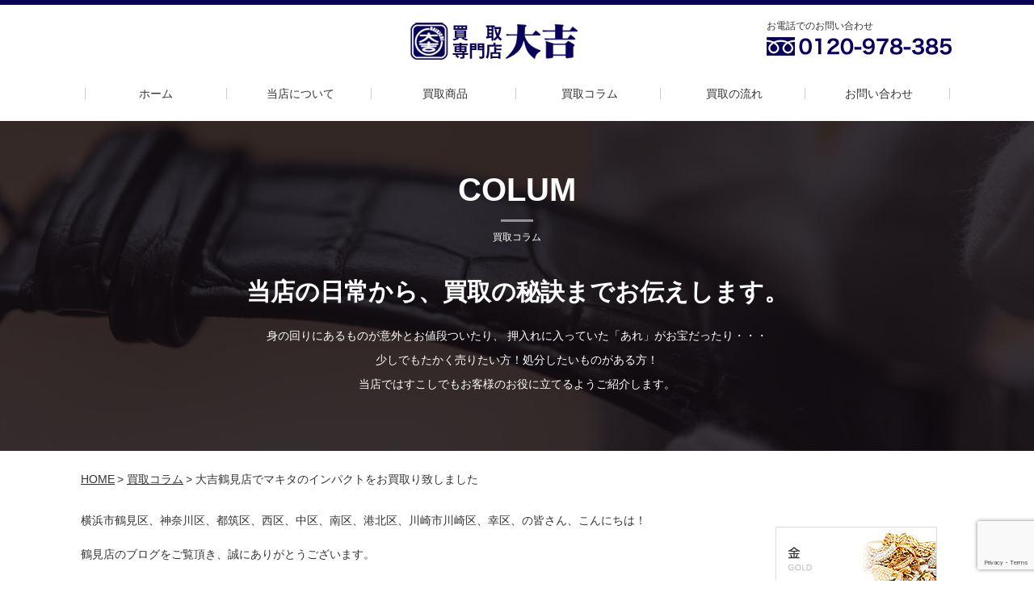

--- FILE ---
content_type: text/html; charset=UTF-8
request_url: https://xn--toroer7nsodp8dca5808epkfn6vdys.jp/blog/%E5%A4%A7%E5%90%89%E9%B6%B4%E8%A6%8B%E5%BA%97%E3%81%A7%E3%83%9E%E3%82%AD%E3%82%BF%E3%81%AE%E3%82%A4%E3%83%B3%E3%83%91%E3%82%AF%E3%83%88%E3%82%92%E3%81%8A%E8%B2%B7%E5%8F%96%E3%82%8A%E8%87%B4%E3%81%97/
body_size: 7987
content:
<!DOCTYPE HTML>
<html>
<head>
<!-- Google Tag Manager -->
<script>(function(w,d,s,l,i){w[l]=w[l]||[];w[l].push({'gtm.start':
new Date().getTime(),event:'gtm.js'});var f=d.getElementsByTagName(s)[0],
j=d.createElement(s),dl=l!='dataLayer'?'&l='+l:'';j.async=true;j.src=
'https://www.googletagmanager.com/gtm.js?id='+i+dl;f.parentNode.insertBefore(j,f);
})(window,document,'script','dataLayer','GTM-MWG635J');</script>
<!-- End Google Tag Manager -->
<meta charset="UTF-8">
<meta name="format-detection" content="telephone=no">
<meta name="description" content="">
<meta name="keywords" content="">

<link rel="stylesheet" type="text/css" href="https://xn--toroer7nsodp8dca5808epkfn6vdys.jp/wordpress/wp-content/themes/temp/css/common/layout.css">
<link rel="stylesheet" type="text/css" href="https://xn--toroer7nsodp8dca5808epkfn6vdys.jp/wordpress/wp-content/themes/temp/css/common/general.css">
<link rel="stylesheet" type="text/css" href="https://xn--toroer7nsodp8dca5808epkfn6vdys.jp/wordpress/wp-content/themes/temp/css/slick.css">
<script src="https://xn--toroer7nsodp8dca5808epkfn6vdys.jp/wordpress/wp-content/themes/temp/js/jquery.js"></script>
<script src="https://xn--toroer7nsodp8dca5808epkfn6vdys.jp/wordpress/wp-content/themes/temp/js/jquery.matchHeight.js"></script>
<script src="https://xn--toroer7nsodp8dca5808epkfn6vdys.jp/wordpress/wp-content/themes/temp/js/jquery.page-scroller.js"></script>
<script src="https://xn--toroer7nsodp8dca5808epkfn6vdys.jp/wordpress/wp-content/themes/temp/js/slick.min.js"></script>
<script src="https://xn--toroer7nsodp8dca5808epkfn6vdys.jp/wordpress/wp-content/themes/temp/js/common.js"></script>
<script>
$(function(){
	$('.sliderBox li').matchHeight();
	$('#main .listUl li').matchHeight();
	$('#conts .flowList li').matchHeight();
	$('#conts .newsList li').matchHeight();
	
	$('#main .sliderBox ul').slick({
			autoplay: true,
			slidesToShow: 3,
			slidesToScroll: 1,
			centerMode: false,
			arrows: true,
			variableWidth: true,
			pauseOnHover: false,
			responsive: [
			{
			  breakpoint: 767,
			  settings: {
				slidesToShow: 1,
				variableWidth: false,
			  }
			}
		]
		});
});
</script>
<!-- Global site tag (gtag.js) - Google Analytics -->
<script async src="https://www.googletagmanager.com/gtag/js?id=UA-57045843-2"></script>
<script>
  window.dataLayer = window.dataLayer || [];
  function gtag(){dataLayer.push(arguments);}
  gtag('js', new Date());

  gtag('config', 'UA-57045843-2');
</script>

		<!-- All in One SEO 4.7.5 - aioseo.com -->
		<title>大吉鶴見店でマキタのインパクトをお買取り致しました | 高く売りたいなら買取専門店大吉鶴見店 金・プラチナ・ブランド・時計・金券・テレカ・スマホ・古銭などなど</title>
		<meta name="robots" content="max-image-preview:large" />
		<link rel="canonical" href="https://xn--toroer7nsodp8dca5808epkfn6vdys.jp/blog/%e5%a4%a7%e5%90%89%e9%b6%b4%e8%a6%8b%e5%ba%97%e3%81%a7%e3%83%9e%e3%82%ad%e3%82%bf%e3%81%ae%e3%82%a4%e3%83%b3%e3%83%91%e3%82%af%e3%83%88%e3%82%92%e3%81%8a%e8%b2%b7%e5%8f%96%e3%82%8a%e8%87%b4%e3%81%97/" />
		<meta name="generator" content="All in One SEO (AIOSEO) 4.7.5" />

		<meta name="google-site-verification" content="WFP2q3zBbP2tXMCjaTYFQEDjKPooH8K_-ivaq_CsWvA" />
		<meta property="og:locale" content="ja_JP" />
		<meta property="og:site_name" content="高く売りたいなら買取専門店大吉鶴見店 金・プラチナ・ブランド・時計・金券・テレカ・スマホ・古銭などなど | 買取査定が高い・早い・売って気持ちいい！査定のプロがしっかり査定して買取しております" />
		<meta property="og:type" content="article" />
		<meta property="og:title" content="大吉鶴見店でマキタのインパクトをお買取り致しました | 高く売りたいなら買取専門店大吉鶴見店 金・プラチナ・ブランド・時計・金券・テレカ・スマホ・古銭などなど" />
		<meta property="og:url" content="https://xn--toroer7nsodp8dca5808epkfn6vdys.jp/blog/%e5%a4%a7%e5%90%89%e9%b6%b4%e8%a6%8b%e5%ba%97%e3%81%a7%e3%83%9e%e3%82%ad%e3%82%bf%e3%81%ae%e3%82%a4%e3%83%b3%e3%83%91%e3%82%af%e3%83%88%e3%82%92%e3%81%8a%e8%b2%b7%e5%8f%96%e3%82%8a%e8%87%b4%e3%81%97/" />
		<meta property="article:published_time" content="2020-02-26T00:45:20+00:00" />
		<meta property="article:modified_time" content="2020-02-26T00:45:24+00:00" />
		<meta name="twitter:card" content="summary" />
		<meta name="twitter:title" content="大吉鶴見店でマキタのインパクトをお買取り致しました | 高く売りたいなら買取専門店大吉鶴見店 金・プラチナ・ブランド・時計・金券・テレカ・スマホ・古銭などなど" />
		<script type="application/ld+json" class="aioseo-schema">
			{"@context":"https:\/\/schema.org","@graph":[{"@type":"BreadcrumbList","@id":"https:\/\/xn--toroer7nsodp8dca5808epkfn6vdys.jp\/blog\/%e5%a4%a7%e5%90%89%e9%b6%b4%e8%a6%8b%e5%ba%97%e3%81%a7%e3%83%9e%e3%82%ad%e3%82%bf%e3%81%ae%e3%82%a4%e3%83%b3%e3%83%91%e3%82%af%e3%83%88%e3%82%92%e3%81%8a%e8%b2%b7%e5%8f%96%e3%82%8a%e8%87%b4%e3%81%97\/#breadcrumblist","itemListElement":[{"@type":"ListItem","@id":"https:\/\/xn--toroer7nsodp8dca5808epkfn6vdys.jp\/#listItem","position":1,"name":"\u5bb6","item":"https:\/\/xn--toroer7nsodp8dca5808epkfn6vdys.jp\/","nextItem":"https:\/\/xn--toroer7nsodp8dca5808epkfn6vdys.jp\/blog\/%e5%a4%a7%e5%90%89%e9%b6%b4%e8%a6%8b%e5%ba%97%e3%81%a7%e3%83%9e%e3%82%ad%e3%82%bf%e3%81%ae%e3%82%a4%e3%83%b3%e3%83%91%e3%82%af%e3%83%88%e3%82%92%e3%81%8a%e8%b2%b7%e5%8f%96%e3%82%8a%e8%87%b4%e3%81%97\/#listItem"},{"@type":"ListItem","@id":"https:\/\/xn--toroer7nsodp8dca5808epkfn6vdys.jp\/blog\/%e5%a4%a7%e5%90%89%e9%b6%b4%e8%a6%8b%e5%ba%97%e3%81%a7%e3%83%9e%e3%82%ad%e3%82%bf%e3%81%ae%e3%82%a4%e3%83%b3%e3%83%91%e3%82%af%e3%83%88%e3%82%92%e3%81%8a%e8%b2%b7%e5%8f%96%e3%82%8a%e8%87%b4%e3%81%97\/#listItem","position":2,"name":"\u5927\u5409\u9db4\u898b\u5e97\u3067\u30de\u30ad\u30bf\u306e\u30a4\u30f3\u30d1\u30af\u30c8\u3092\u304a\u8cb7\u53d6\u308a\u81f4\u3057\u307e\u3057\u305f","previousItem":"https:\/\/xn--toroer7nsodp8dca5808epkfn6vdys.jp\/#listItem"}]},{"@type":"Organization","@id":"https:\/\/xn--toroer7nsodp8dca5808epkfn6vdys.jp\/#organization","name":"\u9ad8\u304f\u58f2\u308a\u305f\u3044\u306a\u3089\u8cb7\u53d6\u5c02\u9580\u5e97\u5927\u5409\u9db4\u898b\u5e97 \u91d1\u30fb\u30d7\u30e9\u30c1\u30ca\u30fb\u30d6\u30e9\u30f3\u30c9\u30fb\u6642\u8a08\u30fb\u91d1\u5238\u30fb\u30c6\u30ec\u30ab\u30fb\u30b9\u30de\u30db\u30fb\u53e4\u92ad\u306a\u3069\u306a\u3069","description":"\u8cb7\u53d6\u67fb\u5b9a\u304c\u9ad8\u3044\u30fb\u65e9\u3044\u30fb\u58f2\u3063\u3066\u6c17\u6301\u3061\u3044\u3044\uff01\u67fb\u5b9a\u306e\u30d7\u30ed\u304c\u3057\u3063\u304b\u308a\u67fb\u5b9a\u3057\u3066\u8cb7\u53d6\u3057\u3066\u304a\u308a\u307e\u3059","url":"https:\/\/xn--toroer7nsodp8dca5808epkfn6vdys.jp\/"},{"@type":"WebPage","@id":"https:\/\/xn--toroer7nsodp8dca5808epkfn6vdys.jp\/blog\/%e5%a4%a7%e5%90%89%e9%b6%b4%e8%a6%8b%e5%ba%97%e3%81%a7%e3%83%9e%e3%82%ad%e3%82%bf%e3%81%ae%e3%82%a4%e3%83%b3%e3%83%91%e3%82%af%e3%83%88%e3%82%92%e3%81%8a%e8%b2%b7%e5%8f%96%e3%82%8a%e8%87%b4%e3%81%97\/#webpage","url":"https:\/\/xn--toroer7nsodp8dca5808epkfn6vdys.jp\/blog\/%e5%a4%a7%e5%90%89%e9%b6%b4%e8%a6%8b%e5%ba%97%e3%81%a7%e3%83%9e%e3%82%ad%e3%82%bf%e3%81%ae%e3%82%a4%e3%83%b3%e3%83%91%e3%82%af%e3%83%88%e3%82%92%e3%81%8a%e8%b2%b7%e5%8f%96%e3%82%8a%e8%87%b4%e3%81%97\/","name":"\u5927\u5409\u9db4\u898b\u5e97\u3067\u30de\u30ad\u30bf\u306e\u30a4\u30f3\u30d1\u30af\u30c8\u3092\u304a\u8cb7\u53d6\u308a\u81f4\u3057\u307e\u3057\u305f | \u9ad8\u304f\u58f2\u308a\u305f\u3044\u306a\u3089\u8cb7\u53d6\u5c02\u9580\u5e97\u5927\u5409\u9db4\u898b\u5e97 \u91d1\u30fb\u30d7\u30e9\u30c1\u30ca\u30fb\u30d6\u30e9\u30f3\u30c9\u30fb\u6642\u8a08\u30fb\u91d1\u5238\u30fb\u30c6\u30ec\u30ab\u30fb\u30b9\u30de\u30db\u30fb\u53e4\u92ad\u306a\u3069\u306a\u3069","inLanguage":"ja","isPartOf":{"@id":"https:\/\/xn--toroer7nsodp8dca5808epkfn6vdys.jp\/#website"},"breadcrumb":{"@id":"https:\/\/xn--toroer7nsodp8dca5808epkfn6vdys.jp\/blog\/%e5%a4%a7%e5%90%89%e9%b6%b4%e8%a6%8b%e5%ba%97%e3%81%a7%e3%83%9e%e3%82%ad%e3%82%bf%e3%81%ae%e3%82%a4%e3%83%b3%e3%83%91%e3%82%af%e3%83%88%e3%82%92%e3%81%8a%e8%b2%b7%e5%8f%96%e3%82%8a%e8%87%b4%e3%81%97\/#breadcrumblist"},"datePublished":"2020-02-26T09:45:20+09:00","dateModified":"2020-02-26T09:45:24+09:00"},{"@type":"WebSite","@id":"https:\/\/xn--toroer7nsodp8dca5808epkfn6vdys.jp\/#website","url":"https:\/\/xn--toroer7nsodp8dca5808epkfn6vdys.jp\/","name":"\u9ad8\u304f\u58f2\u308a\u305f\u3044\u306a\u3089\u8cb7\u53d6\u5c02\u9580\u5e97\u5927\u5409\u9db4\u898b\u5e97 \u91d1\u30fb\u30d7\u30e9\u30c1\u30ca\u30fb\u30d6\u30e9\u30f3\u30c9\u30fb\u6642\u8a08\u30fb\u91d1\u5238\u30fb\u30c6\u30ec\u30ab\u30fb\u30b9\u30de\u30db\u30fb\u53e4\u92ad\u306a\u3069\u306a\u3069","description":"\u8cb7\u53d6\u67fb\u5b9a\u304c\u9ad8\u3044\u30fb\u65e9\u3044\u30fb\u58f2\u3063\u3066\u6c17\u6301\u3061\u3044\u3044\uff01\u67fb\u5b9a\u306e\u30d7\u30ed\u304c\u3057\u3063\u304b\u308a\u67fb\u5b9a\u3057\u3066\u8cb7\u53d6\u3057\u3066\u304a\u308a\u307e\u3059","inLanguage":"ja","publisher":{"@id":"https:\/\/xn--toroer7nsodp8dca5808epkfn6vdys.jp\/#organization"}}]}
		</script>
		<!-- All in One SEO -->

<link rel='dns-prefetch' href='//www.google.com' />
<link rel='dns-prefetch' href='//s.w.org' />
		<script type="text/javascript">
			window._wpemojiSettings = {"baseUrl":"https:\/\/s.w.org\/images\/core\/emoji\/13.1.0\/72x72\/","ext":".png","svgUrl":"https:\/\/s.w.org\/images\/core\/emoji\/13.1.0\/svg\/","svgExt":".svg","source":{"concatemoji":"https:\/\/xn--toroer7nsodp8dca5808epkfn6vdys.jp\/wordpress\/wp-includes\/js\/wp-emoji-release.min.js?ver=5.8.12"}};
			!function(e,a,t){var n,r,o,i=a.createElement("canvas"),p=i.getContext&&i.getContext("2d");function s(e,t){var a=String.fromCharCode;p.clearRect(0,0,i.width,i.height),p.fillText(a.apply(this,e),0,0);e=i.toDataURL();return p.clearRect(0,0,i.width,i.height),p.fillText(a.apply(this,t),0,0),e===i.toDataURL()}function c(e){var t=a.createElement("script");t.src=e,t.defer=t.type="text/javascript",a.getElementsByTagName("head")[0].appendChild(t)}for(o=Array("flag","emoji"),t.supports={everything:!0,everythingExceptFlag:!0},r=0;r<o.length;r++)t.supports[o[r]]=function(e){if(!p||!p.fillText)return!1;switch(p.textBaseline="top",p.font="600 32px Arial",e){case"flag":return s([127987,65039,8205,9895,65039],[127987,65039,8203,9895,65039])?!1:!s([55356,56826,55356,56819],[55356,56826,8203,55356,56819])&&!s([55356,57332,56128,56423,56128,56418,56128,56421,56128,56430,56128,56423,56128,56447],[55356,57332,8203,56128,56423,8203,56128,56418,8203,56128,56421,8203,56128,56430,8203,56128,56423,8203,56128,56447]);case"emoji":return!s([10084,65039,8205,55357,56613],[10084,65039,8203,55357,56613])}return!1}(o[r]),t.supports.everything=t.supports.everything&&t.supports[o[r]],"flag"!==o[r]&&(t.supports.everythingExceptFlag=t.supports.everythingExceptFlag&&t.supports[o[r]]);t.supports.everythingExceptFlag=t.supports.everythingExceptFlag&&!t.supports.flag,t.DOMReady=!1,t.readyCallback=function(){t.DOMReady=!0},t.supports.everything||(n=function(){t.readyCallback()},a.addEventListener?(a.addEventListener("DOMContentLoaded",n,!1),e.addEventListener("load",n,!1)):(e.attachEvent("onload",n),a.attachEvent("onreadystatechange",function(){"complete"===a.readyState&&t.readyCallback()})),(n=t.source||{}).concatemoji?c(n.concatemoji):n.wpemoji&&n.twemoji&&(c(n.twemoji),c(n.wpemoji)))}(window,document,window._wpemojiSettings);
		</script>
		<style type="text/css">
img.wp-smiley,
img.emoji {
	display: inline !important;
	border: none !important;
	box-shadow: none !important;
	height: 1em !important;
	width: 1em !important;
	margin: 0 .07em !important;
	vertical-align: -0.1em !important;
	background: none !important;
	padding: 0 !important;
}
</style>
	<link rel='stylesheet' id='wp-block-library-css'  href='https://xn--toroer7nsodp8dca5808epkfn6vdys.jp/wordpress/wp-includes/css/dist/block-library/style.min.css?ver=5.8.12' type='text/css' media='all' />
<link rel='stylesheet' id='contact-form-7-css'  href='https://xn--toroer7nsodp8dca5808epkfn6vdys.jp/wordpress/wp-content/plugins/contact-form-7/includes/css/styles.css?ver=5.5.1' type='text/css' media='all' />
<link rel='stylesheet' id='contact-form-7-confirm-css'  href='https://xn--toroer7nsodp8dca5808epkfn6vdys.jp/wordpress/wp-content/plugins/contact-form-7-add-confirm/includes/css/styles.css?ver=5.1' type='text/css' media='all' />
<script type='text/javascript' src='https://xn--toroer7nsodp8dca5808epkfn6vdys.jp/wordpress/wp-includes/js/jquery/jquery.min.js?ver=3.6.0' id='jquery-core-js'></script>
<script type='text/javascript' src='https://xn--toroer7nsodp8dca5808epkfn6vdys.jp/wordpress/wp-includes/js/jquery/jquery-migrate.min.js?ver=3.3.2' id='jquery-migrate-js'></script>
<link rel="https://api.w.org/" href="https://xn--toroer7nsodp8dca5808epkfn6vdys.jp/wp-json/" /><link rel="EditURI" type="application/rsd+xml" title="RSD" href="https://xn--toroer7nsodp8dca5808epkfn6vdys.jp/wordpress/xmlrpc.php?rsd" />
<link rel="wlwmanifest" type="application/wlwmanifest+xml" href="https://xn--toroer7nsodp8dca5808epkfn6vdys.jp/wordpress/wp-includes/wlwmanifest.xml" /> 
<meta name="generator" content="WordPress 5.8.12" />
<link rel='shortlink' href='https://xn--toroer7nsodp8dca5808epkfn6vdys.jp/?p=9810' />
<link rel="alternate" type="application/json+oembed" href="https://xn--toroer7nsodp8dca5808epkfn6vdys.jp/wp-json/oembed/1.0/embed?url=https%3A%2F%2Fxn--toroer7nsodp8dca5808epkfn6vdys.jp%2Fblog%2F%25e5%25a4%25a7%25e5%2590%2589%25e9%25b6%25b4%25e8%25a6%258b%25e5%25ba%2597%25e3%2581%25a7%25e3%2583%259e%25e3%2582%25ad%25e3%2582%25bf%25e3%2581%25ae%25e3%2582%25a4%25e3%2583%25b3%25e3%2583%2591%25e3%2582%25af%25e3%2583%2588%25e3%2582%2592%25e3%2581%258a%25e8%25b2%25b7%25e5%258f%2596%25e3%2582%258a%25e8%2587%25b4%25e3%2581%2597%2F" />
<link rel="alternate" type="text/xml+oembed" href="https://xn--toroer7nsodp8dca5808epkfn6vdys.jp/wp-json/oembed/1.0/embed?url=https%3A%2F%2Fxn--toroer7nsodp8dca5808epkfn6vdys.jp%2Fblog%2F%25e5%25a4%25a7%25e5%2590%2589%25e9%25b6%25b4%25e8%25a6%258b%25e5%25ba%2597%25e3%2581%25a7%25e3%2583%259e%25e3%2582%25ad%25e3%2582%25bf%25e3%2581%25ae%25e3%2582%25a4%25e3%2583%25b3%25e3%2583%2591%25e3%2582%25af%25e3%2583%2588%25e3%2582%2592%25e3%2581%258a%25e8%25b2%25b7%25e5%258f%2596%25e3%2582%258a%25e8%2587%25b4%25e3%2581%2597%2F&#038;format=xml" />
</head>
<body>
<!-- Google Tag Manager (noscript) -->
<noscript><iframe src="https://www.googletagmanager.com/ns.html?id=GTM-MWG635J"
height="0" width="0" style="display:none;visibility:hidden"></iframe></noscript>
<!-- End Google Tag Manager (noscript) -->

<div id="container">
<header id="gHeader" style="background-color:#fff;">
	<div class="hBox clearfix">
		<h1><a href="https://xn--toroer7nsodp8dca5808epkfn6vdys.jp/"><img src="https://xn--toroer7nsodp8dca5808epkfn6vdys.jp/wordpress/wp-content/themes/temp/img/common/logo.jpg" alt="買取専門店　大吉"></a></h1>
		<div class="tel">
			<p><span>お電話でのお問い合わせ</span><a href="tel:0120978385"><img src="https://xn--toroer7nsodp8dca5808epkfn6vdys.jp/wordpress/wp-content/themes/temp/img/common/tel.jpg" alt="0120-978-385"></a></p>
		</div>
		<nav id="gNavi">
			<ul>
				<li><a href="https://xn--toroer7nsodp8dca5808epkfn6vdys.jp/">ホーム</a></li>
				<li><a href="https://xn--toroer7nsodp8dca5808epkfn6vdys.jp/concept/">当店について</a></li>
				<li><a href="https://xn--toroer7nsodp8dca5808epkfn6vdys.jp/result/">買取商品</a></li>
				<li><a href="https://xn--toroer7nsodp8dca5808epkfn6vdys.jp/blog/">買取コラム</a></li>
				<li><a href="https://xn--toroer7nsodp8dca5808epkfn6vdys.jp/flow/">買取の流れ</a></li>
				<li><a href="https://xn--toroer7nsodp8dca5808epkfn6vdys.jp/contact/">お問い合わせ</a></li>
			</ul>
		</nav>
	</div>
	<div class="menu"><a href="#"><img src="https://xn--toroer7nsodp8dca5808epkfn6vdys.jp/wordpress/wp-content/themes/temp/img/common/h_menu.gif" width="30" alt=""></a></div>
	<div class="menuBox">
		<ul>
			<li><a href="https://xn--toroer7nsodp8dca5808epkfn6vdys.jp/wordpress/wp-content/themes/temp/./">ホーム</a></li>
			<li><a href="https://xn--toroer7nsodp8dca5808epkfn6vdys.jp/concept/">当店について</a></li>
			<li><a href="https://xn--toroer7nsodp8dca5808epkfn6vdys.jp/result/">買取商品</a></li>
			<li><a href="https://xn--toroer7nsodp8dca5808epkfn6vdys.jp/blog/">買取コラム</a></li>
			<li><a href="https://xn--toroer7nsodp8dca5808epkfn6vdys.jp/flow/">買取の流れ</a></li>
			<li><a href="https://xn--toroer7nsodp8dca5808epkfn6vdys.jp/contact/">お問い合わせ</a></li>
		</ul>
	</div>
</header><link rel="stylesheet" type="text/css" href="https://xn--toroer7nsodp8dca5808epkfn6vdys.jp/wordpress/wp-content/themes/temp/css/common.css">
<link rel="stylesheet" type="text/css" href="https://xn--toroer7nsodp8dca5808epkfn6vdys.jp/wordpress/wp-content/themes/temp/css/index.css">
<div class="mainVisual2">
<div class="mainBox">
<h2 class="heading01"><span>COLUM</span>買取コラム</h2>
<p class="ttl">当店の日常から、買取の秘訣までお伝えします。</p>
<p>身の回りにあるものが意外とお値段ついたり、
押入れに入っていた「あれ」がお宝だったり・・・<br/>
少しでもたかく売りたい方！処分したいものがある方！<br/>
当店ではすこしでもお客様のお役に立てるようご紹介します。
</p>
</div>
</div>
<ul id="pagePath">
<li><a href="https://xn--toroer7nsodp8dca5808epkfn6vdys.jp/">HOME</a>&gt;</li>
<li><a href="https://xn--toroer7nsodp8dca5808epkfn6vdys.jp/blog/">買取コラム</a>&gt;</li>
<li>大吉鶴見店でマキタのインパクトをお買取り致しました</li>
</ul>
<section id="main">
<div class="mainBox clearfix">
<div id="conts">


<div class="txtBox01">
横浜市鶴見区、神奈川区、都筑区、西区、中区、南区、港北区、川崎市川崎区、幸区、の皆さん、こんにちは！<br />
<br />
鶴見店のブログをご覧頂き、誠にありがとうございます。<br />
<br />
&nbsp;<br />
<br />
本日ご紹介する、お買取り商品はマキタのインパクトでございます。</div>

<div class="photo100">
<img src="https://xn--toroer7nsodp8dca5808epkfn6vdys.jp/wordpress/wp-content/uploads/2020/02/マキタのインパクト-1.jpg" alt="">
</div>

<div class="txtBox01">
買替などで、これまで使っていたマキタのインパクトが<br />
<br />
&nbsp;<br />
<br />
不要になってしまうことがあると思います。<br />
<br />
&nbsp;<br />
<br />
マキタのインパクトの処分をどうしていいかわからない方、<br />
<br />
&nbsp;<br />
<br />
大吉鶴見店では、マキタのインパクトもお買取りしております。<br />
<br />
&nbsp;<br />
<br />
マキタのインパクトは状態によって、お買取りの価格が変わってきます。<br />
<br />
&nbsp;<br />
<br />
ご不要のマキタのインパクトがございましたら、<br />
<br />
&nbsp;<br />
<br />
是非お気軽にお問い合わせくださいませ。<br />
<br />
&nbsp;<br />
<br />
&nbsp;<br />
<br />
大吉鶴見店は、鶴見区周辺の方だけでなく様々な地域からご来店頂いております。<br />
<br />
横浜市鶴見区、神奈川区、戸塚区、港北区、中区、青葉区、都筑区、西区、保土ヶ谷区、金沢区、港南区、旭区、南区、緑区、瀬谷区、磯子区、川崎市川崎区、幸区、中原区、高津区、宮前区、多摩区、麻生区<br />
<br />
&nbsp;<br />
<br />
各地域のお客様からお買取りの実績がございます。<br />
<br />
大吉 鶴見店は、京急鶴見駅を出てすぐ、大変ご来店頂きやすい場所にございます。<br />
<br />
JR線でお越しの方は、JR鶴見駅東口をご利用ください。<br />
<br />
&nbsp;<br />
<br />
お車でご来店される場合は店舗前の駐車場をご利用ください。<br />
<br />
店舗前は路面パーキングとなっております。<br />
<br />
&nbsp;<br />
<br />
また遠方の方は、宅配・郵送買取のご依頼も承っておりますので、是非お気軽にお問い合わせください。<br />
<br />
査定は無料で行っておりますので、是非お気軽にお越しくださいませ。<br />
<br />
&nbsp;<br />
<br />
＜大吉 鶴見店＞ 住所 : 神奈川県横浜市鶴見区鶴見中央4丁目15番12号 フリーダイヤル : 0120-978-385 TEL : 045-642-8981 FAX : 045-642-3736 Mail : <a href="mailto:tsurumi@kaitori-daikichi.jp">tsurumi@kaitori-daikichi.jp</a><br />
<br />
営業時間 10：00～19：00　年中無休</div>


<div class="comLink"><a href="https://xn--toroer7nsodp8dca5808epkfn6vdys.jp/wordpress/wp-content/themes/temp/contact"><img src="https://xn--toroer7nsodp8dca5808epkfn6vdys.jp/wordpress/wp-content/themes/temp/img/common/contact_img.jpg" alt="納得感のある買取を心がけています 店頭買い取り 宅配買い取り 宅配買い取り お問い合わせはこちら"></a></div>
</div>
<div id="sideBar">
<!--
<ul class="sns clearfix">
		<li><a href="https://access.line.me/dialog/oauth/weblogin?client_id=1459630796&redirect_uri=https://business.line.me/auth?redirectUri%3Dhttps://business.line.me/sso/auth?response_type%253Dcode%2526scope%253Dopenid%2526client_id%253D1%2526redirect_uri%253Dhttps%25253A%25252F%25252Fadmin-official.line.me%25252Fs%2526state%253Dq3qnP0B3bYgl&response_type=code&state=tLi0Kj
" target="_blank"><img src="https://xn--toroer7nsodp8dca5808epkfn6vdys.jp/wordpress/wp-content/themes/temp/img/common/sns_img01.jpg" alt="LINEで査定簡単3ステップ"></a></li>
		<li><a href="https://www.facebook.com/tsurumikaitori.daikichi/
" target="_blank"><img src="https://xn--toroer7nsodp8dca5808epkfn6vdys.jp/wordpress/wp-content/themes/temp/img/common/sns_img02.jpg" alt="facebook"></a></li>
	</ul>
-->
<ul class="sNavi clearfix">
<li><a href="/genre/1-goldplatinumsilver/"><img src="https://xn--toroer7nsodp8dca5808epkfn6vdys.jp/wordpress/wp-content/themes/temp/img/common/s_link01.jpg" alt="金GOLD"></a></li>
<li><a href="/genre/14-stamp/"><img src="https://xn--toroer7nsodp8dca5808epkfn6vdys.jp/wordpress/wp-content/themes/temp/img/common/s_link02.jpg" alt="切手STAMP"></a></li>
<li><a href="/genre/12-watch/"><img src="https://xn--toroer7nsodp8dca5808epkfn6vdys.jp/wordpress/wp-content/themes/temp/img/common/s_link03.jpg" alt="時計WATCH"></a></li>
<li><a href="/genre/11-brand/"><img src="https://xn--toroer7nsodp8dca5808epkfn6vdys.jp/wordpress/wp-content/themes/temp/img/common/s_link04.jpg" alt="ブランド品BRAND"></a></li>
<li><a href="/genre/100-jewelry/"><img src="https://xn--toroer7nsodp8dca5808epkfn6vdys.jp/wordpress/wp-content/themes/temp/img/common/s_link05.jpg" alt="宝石JEWELRY"></a></li>
</ul>
<p class="ttl">PICK UP!</p>
<ul class="sList">
<li>
<a href="https://xn--toroer7nsodp8dca5808epkfn6vdys.jp/genre/22-smartphonemobilephone/">
<p class="new">NEW</p>
<div class="side-photo" style="background-image:url(https://xn--toroer7nsodp8dca5808epkfn6vdys.jp/wordpress/wp-content/uploads/2022/04/買取実績！！-1.jpg)"></div>
<p class="txt">スマホ・ケータイ<span>iphoneSE2<br />
64GB<br />
3月20日現在</span></p>
<dl>
<dt>Rank：<span>B</span></dt>
<dd>13000-18000円</dd>
</dl>
</a></li>
<li>
<a href="https://xn--toroer7nsodp8dca5808epkfn6vdys.jp/genre/14-stamp/">
<p class="new">NEW</p>
<div class="side-photo" style="background-image:url(https://xn--toroer7nsodp8dca5808epkfn6vdys.jp/wordpress/wp-content/uploads/2021/11/切手買取しております-1.jpg)"></div>
<p class="txt">切手<span>切手<br />
バラ切手<br />
シート切手</span></p>
<dl>
<dt>Rank：<span>未</span></dt>
<dd>高価買取</dd>
</dl>
</a></li>
</ul>
<div class="sLink pc"><a href="/genre/買取強化/"><img src="https://xn--toroer7nsodp8dca5808epkfn6vdys.jp/wordpress/wp-content/themes/temp/img/common/s_link08.jpg" alt="今月の強化買取"></a></div>
<div class="sLink pc" style="margin-top:5px;"><a href="https://lin.ee/ldY2dJG
"><img src="https://ofunakaitori.jp/wp-content/uploads/2020/04/lines.png" alt="今月の強化買取" style="width:100%;"></a></div>
</div>
<!-- #EndLibraryItem --></div>
</section>
<footer id="gFooter">
		<ul class="fNavi clearfix">
			<li>
				<ul>
					<li class="ttl"><a href="/">HOME</a></li>
				</ul>
			</li>
			<li>
				<ul>
					<li class="ttl"><a href="/concept">当店について</a></li>
					<li><a href="/concept/#reason">大吉鶴見店が選ばれる理由</a></li>
					<li><a href="/concept/#about">店舗概要</a></li>
					<li><a href="/concept/#access">アクセス</a></li>
				</ul>
			</li>
			<li>
				<ul>
					<li class="ttl"><a href="/result">買取商品</a></li>
<li><a href="/genre/1-goldplatinumsilver">金・プラチナ</a></li>
					<li><a href="/genre/20-sake">お酒</a></li>
					<li><a href="/genre/11-brand">ブランド</a></li>
					<li><a href="/genre/12-watch">時計</a></li>
					<li><a href="/genre/14-stamp">切手</a></li>
					<li><a href="/genre/26-electrictool">電化製品</a></li>
<li><a href="/genre/100-jewelry">宝石類</a></li>
<li><a href="/genre/99-otherwise">その他</a></li>
				</ul>
				
			</li>
			<li>
				<ul>
					<li class="ttl"><a href="/blog">買取コラム</a></li>
				
					<li><a href="/blog/?1-goldplatinumsilver">金・プラチナ</a></li>
					<li><a href="/blog/?20-sake">お酒</a></li>
					<li><a href="/blog/?11-brand">ブランド</a></li>
					<li><a href="/blog/?12-watch">時計</a></li>
					<li><a href="/blog/?14-stamp">切手</a></li>
					<li><a href="/blog/?26-electrictool">電化製品</a></li>
<li><a href="/blog/?100-jewelry">宝石類</a></li>
<li><a href="/blog/?99-otherwise">その他</a></li>
				</ul>
			</li>
			<li>
				<ul>
					<li class="ttl"><a href="/flow">買取の流れ</a></li>
					<li><a href="/flow#flow1">店頭買取の流れ</a></li>
					<li><a href="/flow#flow3">郵送買取の流れ</a></li>
					<li><a href="/flow#flow2">出張買取の流れ</a></li>
				</ul>
			</li>
			<li>
				<ul>
					<li class="ttl"><a href="/contact">お問い合わせ</a></li>
<li><a href="tel:03-978-385">電話で問い合わせ</a></li>
<li><a href="/contact#form">フォームから問い合わせ</a></li>
				</ul>
			</li>
			<li>
				<ul>
<li class="ttl"><a href="#">SNS</a></li>
					<li><a href="https://twitter.com/kaitoridaikichi
" target="_blank">twitter</a></li>
<!--
					<li><a href="https://www.facebook.com/tsurumikaitori.daikichi/
" target="_blank">facebook</a></li>
-->
<li><a href="https://www.instagram.com/explore/locations/1593775667527350/" target="_blank">Instagram</a></li>
<li><a href="https://ameblo.jp/tsurumikaitori/" target="_blank">アメーバブログ</a></li>
<li><a href="http://www.ekiten.jp/shop_6816811/" target="_blank">エキテン</a></li>
				</ul>
			</li>
		</ul>
		<p class="copyright"><span>Copyright &copy;2017 大吉. All Rights Reserved. </span></p>
	</footer>
	<!-- #EndLibraryItem --></div>
	<script type='text/javascript' src='https://xn--toroer7nsodp8dca5808epkfn6vdys.jp/wordpress/wp-includes/js/dist/vendor/regenerator-runtime.min.js?ver=0.13.7' id='regenerator-runtime-js'></script>
<script type='text/javascript' src='https://xn--toroer7nsodp8dca5808epkfn6vdys.jp/wordpress/wp-includes/js/dist/vendor/wp-polyfill.min.js?ver=3.15.0' id='wp-polyfill-js'></script>
<script type='text/javascript' id='contact-form-7-js-extra'>
/* <![CDATA[ */
var wpcf7 = {"api":{"root":"https:\/\/xn--toroer7nsodp8dca5808epkfn6vdys.jp\/wp-json\/","namespace":"contact-form-7\/v1"}};
/* ]]> */
</script>
<script type='text/javascript' src='https://xn--toroer7nsodp8dca5808epkfn6vdys.jp/wordpress/wp-content/plugins/contact-form-7/includes/js/index.js?ver=5.5.1' id='contact-form-7-js'></script>
<script type='text/javascript' src='https://xn--toroer7nsodp8dca5808epkfn6vdys.jp/wordpress/wp-includes/js/jquery/jquery.form.min.js?ver=4.3.0' id='jquery-form-js'></script>
<script type='text/javascript' src='https://xn--toroer7nsodp8dca5808epkfn6vdys.jp/wordpress/wp-content/plugins/contact-form-7-add-confirm/includes/js/scripts.js?ver=5.1' id='contact-form-7-confirm-js'></script>
<script type='text/javascript' src='https://www.google.com/recaptcha/api.js?render=6Lc6J-YjAAAAAJP_HygLcslenvhE7_pRT_IA0SVN&#038;ver=3.0' id='google-recaptcha-js'></script>
<script type='text/javascript' id='wpcf7-recaptcha-js-extra'>
/* <![CDATA[ */
var wpcf7_recaptcha = {"sitekey":"6Lc6J-YjAAAAAJP_HygLcslenvhE7_pRT_IA0SVN","actions":{"homepage":"homepage","contactform":"contactform"}};
/* ]]> */
</script>
<script type='text/javascript' src='https://xn--toroer7nsodp8dca5808epkfn6vdys.jp/wordpress/wp-content/plugins/contact-form-7/modules/recaptcha/index.js?ver=5.5.1' id='wpcf7-recaptcha-js'></script>
<script type='text/javascript' src='https://xn--toroer7nsodp8dca5808epkfn6vdys.jp/wordpress/wp-includes/js/wp-embed.min.js?ver=5.8.12' id='wp-embed-js'></script>
</body>
</html>

--- FILE ---
content_type: text/html; charset=utf-8
request_url: https://www.google.com/recaptcha/api2/anchor?ar=1&k=6Lc6J-YjAAAAAJP_HygLcslenvhE7_pRT_IA0SVN&co=aHR0cHM6Ly94bi0tdG9yb2VyN25zb2RwOGRjYTU4MDhlcGtmbjZ2ZHlzLmpwOjQ0Mw..&hl=en&v=PoyoqOPhxBO7pBk68S4YbpHZ&size=invisible&anchor-ms=20000&execute-ms=30000&cb=j0hb1yc29cs5
body_size: 48538
content:
<!DOCTYPE HTML><html dir="ltr" lang="en"><head><meta http-equiv="Content-Type" content="text/html; charset=UTF-8">
<meta http-equiv="X-UA-Compatible" content="IE=edge">
<title>reCAPTCHA</title>
<style type="text/css">
/* cyrillic-ext */
@font-face {
  font-family: 'Roboto';
  font-style: normal;
  font-weight: 400;
  font-stretch: 100%;
  src: url(//fonts.gstatic.com/s/roboto/v48/KFO7CnqEu92Fr1ME7kSn66aGLdTylUAMa3GUBHMdazTgWw.woff2) format('woff2');
  unicode-range: U+0460-052F, U+1C80-1C8A, U+20B4, U+2DE0-2DFF, U+A640-A69F, U+FE2E-FE2F;
}
/* cyrillic */
@font-face {
  font-family: 'Roboto';
  font-style: normal;
  font-weight: 400;
  font-stretch: 100%;
  src: url(//fonts.gstatic.com/s/roboto/v48/KFO7CnqEu92Fr1ME7kSn66aGLdTylUAMa3iUBHMdazTgWw.woff2) format('woff2');
  unicode-range: U+0301, U+0400-045F, U+0490-0491, U+04B0-04B1, U+2116;
}
/* greek-ext */
@font-face {
  font-family: 'Roboto';
  font-style: normal;
  font-weight: 400;
  font-stretch: 100%;
  src: url(//fonts.gstatic.com/s/roboto/v48/KFO7CnqEu92Fr1ME7kSn66aGLdTylUAMa3CUBHMdazTgWw.woff2) format('woff2');
  unicode-range: U+1F00-1FFF;
}
/* greek */
@font-face {
  font-family: 'Roboto';
  font-style: normal;
  font-weight: 400;
  font-stretch: 100%;
  src: url(//fonts.gstatic.com/s/roboto/v48/KFO7CnqEu92Fr1ME7kSn66aGLdTylUAMa3-UBHMdazTgWw.woff2) format('woff2');
  unicode-range: U+0370-0377, U+037A-037F, U+0384-038A, U+038C, U+038E-03A1, U+03A3-03FF;
}
/* math */
@font-face {
  font-family: 'Roboto';
  font-style: normal;
  font-weight: 400;
  font-stretch: 100%;
  src: url(//fonts.gstatic.com/s/roboto/v48/KFO7CnqEu92Fr1ME7kSn66aGLdTylUAMawCUBHMdazTgWw.woff2) format('woff2');
  unicode-range: U+0302-0303, U+0305, U+0307-0308, U+0310, U+0312, U+0315, U+031A, U+0326-0327, U+032C, U+032F-0330, U+0332-0333, U+0338, U+033A, U+0346, U+034D, U+0391-03A1, U+03A3-03A9, U+03B1-03C9, U+03D1, U+03D5-03D6, U+03F0-03F1, U+03F4-03F5, U+2016-2017, U+2034-2038, U+203C, U+2040, U+2043, U+2047, U+2050, U+2057, U+205F, U+2070-2071, U+2074-208E, U+2090-209C, U+20D0-20DC, U+20E1, U+20E5-20EF, U+2100-2112, U+2114-2115, U+2117-2121, U+2123-214F, U+2190, U+2192, U+2194-21AE, U+21B0-21E5, U+21F1-21F2, U+21F4-2211, U+2213-2214, U+2216-22FF, U+2308-230B, U+2310, U+2319, U+231C-2321, U+2336-237A, U+237C, U+2395, U+239B-23B7, U+23D0, U+23DC-23E1, U+2474-2475, U+25AF, U+25B3, U+25B7, U+25BD, U+25C1, U+25CA, U+25CC, U+25FB, U+266D-266F, U+27C0-27FF, U+2900-2AFF, U+2B0E-2B11, U+2B30-2B4C, U+2BFE, U+3030, U+FF5B, U+FF5D, U+1D400-1D7FF, U+1EE00-1EEFF;
}
/* symbols */
@font-face {
  font-family: 'Roboto';
  font-style: normal;
  font-weight: 400;
  font-stretch: 100%;
  src: url(//fonts.gstatic.com/s/roboto/v48/KFO7CnqEu92Fr1ME7kSn66aGLdTylUAMaxKUBHMdazTgWw.woff2) format('woff2');
  unicode-range: U+0001-000C, U+000E-001F, U+007F-009F, U+20DD-20E0, U+20E2-20E4, U+2150-218F, U+2190, U+2192, U+2194-2199, U+21AF, U+21E6-21F0, U+21F3, U+2218-2219, U+2299, U+22C4-22C6, U+2300-243F, U+2440-244A, U+2460-24FF, U+25A0-27BF, U+2800-28FF, U+2921-2922, U+2981, U+29BF, U+29EB, U+2B00-2BFF, U+4DC0-4DFF, U+FFF9-FFFB, U+10140-1018E, U+10190-1019C, U+101A0, U+101D0-101FD, U+102E0-102FB, U+10E60-10E7E, U+1D2C0-1D2D3, U+1D2E0-1D37F, U+1F000-1F0FF, U+1F100-1F1AD, U+1F1E6-1F1FF, U+1F30D-1F30F, U+1F315, U+1F31C, U+1F31E, U+1F320-1F32C, U+1F336, U+1F378, U+1F37D, U+1F382, U+1F393-1F39F, U+1F3A7-1F3A8, U+1F3AC-1F3AF, U+1F3C2, U+1F3C4-1F3C6, U+1F3CA-1F3CE, U+1F3D4-1F3E0, U+1F3ED, U+1F3F1-1F3F3, U+1F3F5-1F3F7, U+1F408, U+1F415, U+1F41F, U+1F426, U+1F43F, U+1F441-1F442, U+1F444, U+1F446-1F449, U+1F44C-1F44E, U+1F453, U+1F46A, U+1F47D, U+1F4A3, U+1F4B0, U+1F4B3, U+1F4B9, U+1F4BB, U+1F4BF, U+1F4C8-1F4CB, U+1F4D6, U+1F4DA, U+1F4DF, U+1F4E3-1F4E6, U+1F4EA-1F4ED, U+1F4F7, U+1F4F9-1F4FB, U+1F4FD-1F4FE, U+1F503, U+1F507-1F50B, U+1F50D, U+1F512-1F513, U+1F53E-1F54A, U+1F54F-1F5FA, U+1F610, U+1F650-1F67F, U+1F687, U+1F68D, U+1F691, U+1F694, U+1F698, U+1F6AD, U+1F6B2, U+1F6B9-1F6BA, U+1F6BC, U+1F6C6-1F6CF, U+1F6D3-1F6D7, U+1F6E0-1F6EA, U+1F6F0-1F6F3, U+1F6F7-1F6FC, U+1F700-1F7FF, U+1F800-1F80B, U+1F810-1F847, U+1F850-1F859, U+1F860-1F887, U+1F890-1F8AD, U+1F8B0-1F8BB, U+1F8C0-1F8C1, U+1F900-1F90B, U+1F93B, U+1F946, U+1F984, U+1F996, U+1F9E9, U+1FA00-1FA6F, U+1FA70-1FA7C, U+1FA80-1FA89, U+1FA8F-1FAC6, U+1FACE-1FADC, U+1FADF-1FAE9, U+1FAF0-1FAF8, U+1FB00-1FBFF;
}
/* vietnamese */
@font-face {
  font-family: 'Roboto';
  font-style: normal;
  font-weight: 400;
  font-stretch: 100%;
  src: url(//fonts.gstatic.com/s/roboto/v48/KFO7CnqEu92Fr1ME7kSn66aGLdTylUAMa3OUBHMdazTgWw.woff2) format('woff2');
  unicode-range: U+0102-0103, U+0110-0111, U+0128-0129, U+0168-0169, U+01A0-01A1, U+01AF-01B0, U+0300-0301, U+0303-0304, U+0308-0309, U+0323, U+0329, U+1EA0-1EF9, U+20AB;
}
/* latin-ext */
@font-face {
  font-family: 'Roboto';
  font-style: normal;
  font-weight: 400;
  font-stretch: 100%;
  src: url(//fonts.gstatic.com/s/roboto/v48/KFO7CnqEu92Fr1ME7kSn66aGLdTylUAMa3KUBHMdazTgWw.woff2) format('woff2');
  unicode-range: U+0100-02BA, U+02BD-02C5, U+02C7-02CC, U+02CE-02D7, U+02DD-02FF, U+0304, U+0308, U+0329, U+1D00-1DBF, U+1E00-1E9F, U+1EF2-1EFF, U+2020, U+20A0-20AB, U+20AD-20C0, U+2113, U+2C60-2C7F, U+A720-A7FF;
}
/* latin */
@font-face {
  font-family: 'Roboto';
  font-style: normal;
  font-weight: 400;
  font-stretch: 100%;
  src: url(//fonts.gstatic.com/s/roboto/v48/KFO7CnqEu92Fr1ME7kSn66aGLdTylUAMa3yUBHMdazQ.woff2) format('woff2');
  unicode-range: U+0000-00FF, U+0131, U+0152-0153, U+02BB-02BC, U+02C6, U+02DA, U+02DC, U+0304, U+0308, U+0329, U+2000-206F, U+20AC, U+2122, U+2191, U+2193, U+2212, U+2215, U+FEFF, U+FFFD;
}
/* cyrillic-ext */
@font-face {
  font-family: 'Roboto';
  font-style: normal;
  font-weight: 500;
  font-stretch: 100%;
  src: url(//fonts.gstatic.com/s/roboto/v48/KFO7CnqEu92Fr1ME7kSn66aGLdTylUAMa3GUBHMdazTgWw.woff2) format('woff2');
  unicode-range: U+0460-052F, U+1C80-1C8A, U+20B4, U+2DE0-2DFF, U+A640-A69F, U+FE2E-FE2F;
}
/* cyrillic */
@font-face {
  font-family: 'Roboto';
  font-style: normal;
  font-weight: 500;
  font-stretch: 100%;
  src: url(//fonts.gstatic.com/s/roboto/v48/KFO7CnqEu92Fr1ME7kSn66aGLdTylUAMa3iUBHMdazTgWw.woff2) format('woff2');
  unicode-range: U+0301, U+0400-045F, U+0490-0491, U+04B0-04B1, U+2116;
}
/* greek-ext */
@font-face {
  font-family: 'Roboto';
  font-style: normal;
  font-weight: 500;
  font-stretch: 100%;
  src: url(//fonts.gstatic.com/s/roboto/v48/KFO7CnqEu92Fr1ME7kSn66aGLdTylUAMa3CUBHMdazTgWw.woff2) format('woff2');
  unicode-range: U+1F00-1FFF;
}
/* greek */
@font-face {
  font-family: 'Roboto';
  font-style: normal;
  font-weight: 500;
  font-stretch: 100%;
  src: url(//fonts.gstatic.com/s/roboto/v48/KFO7CnqEu92Fr1ME7kSn66aGLdTylUAMa3-UBHMdazTgWw.woff2) format('woff2');
  unicode-range: U+0370-0377, U+037A-037F, U+0384-038A, U+038C, U+038E-03A1, U+03A3-03FF;
}
/* math */
@font-face {
  font-family: 'Roboto';
  font-style: normal;
  font-weight: 500;
  font-stretch: 100%;
  src: url(//fonts.gstatic.com/s/roboto/v48/KFO7CnqEu92Fr1ME7kSn66aGLdTylUAMawCUBHMdazTgWw.woff2) format('woff2');
  unicode-range: U+0302-0303, U+0305, U+0307-0308, U+0310, U+0312, U+0315, U+031A, U+0326-0327, U+032C, U+032F-0330, U+0332-0333, U+0338, U+033A, U+0346, U+034D, U+0391-03A1, U+03A3-03A9, U+03B1-03C9, U+03D1, U+03D5-03D6, U+03F0-03F1, U+03F4-03F5, U+2016-2017, U+2034-2038, U+203C, U+2040, U+2043, U+2047, U+2050, U+2057, U+205F, U+2070-2071, U+2074-208E, U+2090-209C, U+20D0-20DC, U+20E1, U+20E5-20EF, U+2100-2112, U+2114-2115, U+2117-2121, U+2123-214F, U+2190, U+2192, U+2194-21AE, U+21B0-21E5, U+21F1-21F2, U+21F4-2211, U+2213-2214, U+2216-22FF, U+2308-230B, U+2310, U+2319, U+231C-2321, U+2336-237A, U+237C, U+2395, U+239B-23B7, U+23D0, U+23DC-23E1, U+2474-2475, U+25AF, U+25B3, U+25B7, U+25BD, U+25C1, U+25CA, U+25CC, U+25FB, U+266D-266F, U+27C0-27FF, U+2900-2AFF, U+2B0E-2B11, U+2B30-2B4C, U+2BFE, U+3030, U+FF5B, U+FF5D, U+1D400-1D7FF, U+1EE00-1EEFF;
}
/* symbols */
@font-face {
  font-family: 'Roboto';
  font-style: normal;
  font-weight: 500;
  font-stretch: 100%;
  src: url(//fonts.gstatic.com/s/roboto/v48/KFO7CnqEu92Fr1ME7kSn66aGLdTylUAMaxKUBHMdazTgWw.woff2) format('woff2');
  unicode-range: U+0001-000C, U+000E-001F, U+007F-009F, U+20DD-20E0, U+20E2-20E4, U+2150-218F, U+2190, U+2192, U+2194-2199, U+21AF, U+21E6-21F0, U+21F3, U+2218-2219, U+2299, U+22C4-22C6, U+2300-243F, U+2440-244A, U+2460-24FF, U+25A0-27BF, U+2800-28FF, U+2921-2922, U+2981, U+29BF, U+29EB, U+2B00-2BFF, U+4DC0-4DFF, U+FFF9-FFFB, U+10140-1018E, U+10190-1019C, U+101A0, U+101D0-101FD, U+102E0-102FB, U+10E60-10E7E, U+1D2C0-1D2D3, U+1D2E0-1D37F, U+1F000-1F0FF, U+1F100-1F1AD, U+1F1E6-1F1FF, U+1F30D-1F30F, U+1F315, U+1F31C, U+1F31E, U+1F320-1F32C, U+1F336, U+1F378, U+1F37D, U+1F382, U+1F393-1F39F, U+1F3A7-1F3A8, U+1F3AC-1F3AF, U+1F3C2, U+1F3C4-1F3C6, U+1F3CA-1F3CE, U+1F3D4-1F3E0, U+1F3ED, U+1F3F1-1F3F3, U+1F3F5-1F3F7, U+1F408, U+1F415, U+1F41F, U+1F426, U+1F43F, U+1F441-1F442, U+1F444, U+1F446-1F449, U+1F44C-1F44E, U+1F453, U+1F46A, U+1F47D, U+1F4A3, U+1F4B0, U+1F4B3, U+1F4B9, U+1F4BB, U+1F4BF, U+1F4C8-1F4CB, U+1F4D6, U+1F4DA, U+1F4DF, U+1F4E3-1F4E6, U+1F4EA-1F4ED, U+1F4F7, U+1F4F9-1F4FB, U+1F4FD-1F4FE, U+1F503, U+1F507-1F50B, U+1F50D, U+1F512-1F513, U+1F53E-1F54A, U+1F54F-1F5FA, U+1F610, U+1F650-1F67F, U+1F687, U+1F68D, U+1F691, U+1F694, U+1F698, U+1F6AD, U+1F6B2, U+1F6B9-1F6BA, U+1F6BC, U+1F6C6-1F6CF, U+1F6D3-1F6D7, U+1F6E0-1F6EA, U+1F6F0-1F6F3, U+1F6F7-1F6FC, U+1F700-1F7FF, U+1F800-1F80B, U+1F810-1F847, U+1F850-1F859, U+1F860-1F887, U+1F890-1F8AD, U+1F8B0-1F8BB, U+1F8C0-1F8C1, U+1F900-1F90B, U+1F93B, U+1F946, U+1F984, U+1F996, U+1F9E9, U+1FA00-1FA6F, U+1FA70-1FA7C, U+1FA80-1FA89, U+1FA8F-1FAC6, U+1FACE-1FADC, U+1FADF-1FAE9, U+1FAF0-1FAF8, U+1FB00-1FBFF;
}
/* vietnamese */
@font-face {
  font-family: 'Roboto';
  font-style: normal;
  font-weight: 500;
  font-stretch: 100%;
  src: url(//fonts.gstatic.com/s/roboto/v48/KFO7CnqEu92Fr1ME7kSn66aGLdTylUAMa3OUBHMdazTgWw.woff2) format('woff2');
  unicode-range: U+0102-0103, U+0110-0111, U+0128-0129, U+0168-0169, U+01A0-01A1, U+01AF-01B0, U+0300-0301, U+0303-0304, U+0308-0309, U+0323, U+0329, U+1EA0-1EF9, U+20AB;
}
/* latin-ext */
@font-face {
  font-family: 'Roboto';
  font-style: normal;
  font-weight: 500;
  font-stretch: 100%;
  src: url(//fonts.gstatic.com/s/roboto/v48/KFO7CnqEu92Fr1ME7kSn66aGLdTylUAMa3KUBHMdazTgWw.woff2) format('woff2');
  unicode-range: U+0100-02BA, U+02BD-02C5, U+02C7-02CC, U+02CE-02D7, U+02DD-02FF, U+0304, U+0308, U+0329, U+1D00-1DBF, U+1E00-1E9F, U+1EF2-1EFF, U+2020, U+20A0-20AB, U+20AD-20C0, U+2113, U+2C60-2C7F, U+A720-A7FF;
}
/* latin */
@font-face {
  font-family: 'Roboto';
  font-style: normal;
  font-weight: 500;
  font-stretch: 100%;
  src: url(//fonts.gstatic.com/s/roboto/v48/KFO7CnqEu92Fr1ME7kSn66aGLdTylUAMa3yUBHMdazQ.woff2) format('woff2');
  unicode-range: U+0000-00FF, U+0131, U+0152-0153, U+02BB-02BC, U+02C6, U+02DA, U+02DC, U+0304, U+0308, U+0329, U+2000-206F, U+20AC, U+2122, U+2191, U+2193, U+2212, U+2215, U+FEFF, U+FFFD;
}
/* cyrillic-ext */
@font-face {
  font-family: 'Roboto';
  font-style: normal;
  font-weight: 900;
  font-stretch: 100%;
  src: url(//fonts.gstatic.com/s/roboto/v48/KFO7CnqEu92Fr1ME7kSn66aGLdTylUAMa3GUBHMdazTgWw.woff2) format('woff2');
  unicode-range: U+0460-052F, U+1C80-1C8A, U+20B4, U+2DE0-2DFF, U+A640-A69F, U+FE2E-FE2F;
}
/* cyrillic */
@font-face {
  font-family: 'Roboto';
  font-style: normal;
  font-weight: 900;
  font-stretch: 100%;
  src: url(//fonts.gstatic.com/s/roboto/v48/KFO7CnqEu92Fr1ME7kSn66aGLdTylUAMa3iUBHMdazTgWw.woff2) format('woff2');
  unicode-range: U+0301, U+0400-045F, U+0490-0491, U+04B0-04B1, U+2116;
}
/* greek-ext */
@font-face {
  font-family: 'Roboto';
  font-style: normal;
  font-weight: 900;
  font-stretch: 100%;
  src: url(//fonts.gstatic.com/s/roboto/v48/KFO7CnqEu92Fr1ME7kSn66aGLdTylUAMa3CUBHMdazTgWw.woff2) format('woff2');
  unicode-range: U+1F00-1FFF;
}
/* greek */
@font-face {
  font-family: 'Roboto';
  font-style: normal;
  font-weight: 900;
  font-stretch: 100%;
  src: url(//fonts.gstatic.com/s/roboto/v48/KFO7CnqEu92Fr1ME7kSn66aGLdTylUAMa3-UBHMdazTgWw.woff2) format('woff2');
  unicode-range: U+0370-0377, U+037A-037F, U+0384-038A, U+038C, U+038E-03A1, U+03A3-03FF;
}
/* math */
@font-face {
  font-family: 'Roboto';
  font-style: normal;
  font-weight: 900;
  font-stretch: 100%;
  src: url(//fonts.gstatic.com/s/roboto/v48/KFO7CnqEu92Fr1ME7kSn66aGLdTylUAMawCUBHMdazTgWw.woff2) format('woff2');
  unicode-range: U+0302-0303, U+0305, U+0307-0308, U+0310, U+0312, U+0315, U+031A, U+0326-0327, U+032C, U+032F-0330, U+0332-0333, U+0338, U+033A, U+0346, U+034D, U+0391-03A1, U+03A3-03A9, U+03B1-03C9, U+03D1, U+03D5-03D6, U+03F0-03F1, U+03F4-03F5, U+2016-2017, U+2034-2038, U+203C, U+2040, U+2043, U+2047, U+2050, U+2057, U+205F, U+2070-2071, U+2074-208E, U+2090-209C, U+20D0-20DC, U+20E1, U+20E5-20EF, U+2100-2112, U+2114-2115, U+2117-2121, U+2123-214F, U+2190, U+2192, U+2194-21AE, U+21B0-21E5, U+21F1-21F2, U+21F4-2211, U+2213-2214, U+2216-22FF, U+2308-230B, U+2310, U+2319, U+231C-2321, U+2336-237A, U+237C, U+2395, U+239B-23B7, U+23D0, U+23DC-23E1, U+2474-2475, U+25AF, U+25B3, U+25B7, U+25BD, U+25C1, U+25CA, U+25CC, U+25FB, U+266D-266F, U+27C0-27FF, U+2900-2AFF, U+2B0E-2B11, U+2B30-2B4C, U+2BFE, U+3030, U+FF5B, U+FF5D, U+1D400-1D7FF, U+1EE00-1EEFF;
}
/* symbols */
@font-face {
  font-family: 'Roboto';
  font-style: normal;
  font-weight: 900;
  font-stretch: 100%;
  src: url(//fonts.gstatic.com/s/roboto/v48/KFO7CnqEu92Fr1ME7kSn66aGLdTylUAMaxKUBHMdazTgWw.woff2) format('woff2');
  unicode-range: U+0001-000C, U+000E-001F, U+007F-009F, U+20DD-20E0, U+20E2-20E4, U+2150-218F, U+2190, U+2192, U+2194-2199, U+21AF, U+21E6-21F0, U+21F3, U+2218-2219, U+2299, U+22C4-22C6, U+2300-243F, U+2440-244A, U+2460-24FF, U+25A0-27BF, U+2800-28FF, U+2921-2922, U+2981, U+29BF, U+29EB, U+2B00-2BFF, U+4DC0-4DFF, U+FFF9-FFFB, U+10140-1018E, U+10190-1019C, U+101A0, U+101D0-101FD, U+102E0-102FB, U+10E60-10E7E, U+1D2C0-1D2D3, U+1D2E0-1D37F, U+1F000-1F0FF, U+1F100-1F1AD, U+1F1E6-1F1FF, U+1F30D-1F30F, U+1F315, U+1F31C, U+1F31E, U+1F320-1F32C, U+1F336, U+1F378, U+1F37D, U+1F382, U+1F393-1F39F, U+1F3A7-1F3A8, U+1F3AC-1F3AF, U+1F3C2, U+1F3C4-1F3C6, U+1F3CA-1F3CE, U+1F3D4-1F3E0, U+1F3ED, U+1F3F1-1F3F3, U+1F3F5-1F3F7, U+1F408, U+1F415, U+1F41F, U+1F426, U+1F43F, U+1F441-1F442, U+1F444, U+1F446-1F449, U+1F44C-1F44E, U+1F453, U+1F46A, U+1F47D, U+1F4A3, U+1F4B0, U+1F4B3, U+1F4B9, U+1F4BB, U+1F4BF, U+1F4C8-1F4CB, U+1F4D6, U+1F4DA, U+1F4DF, U+1F4E3-1F4E6, U+1F4EA-1F4ED, U+1F4F7, U+1F4F9-1F4FB, U+1F4FD-1F4FE, U+1F503, U+1F507-1F50B, U+1F50D, U+1F512-1F513, U+1F53E-1F54A, U+1F54F-1F5FA, U+1F610, U+1F650-1F67F, U+1F687, U+1F68D, U+1F691, U+1F694, U+1F698, U+1F6AD, U+1F6B2, U+1F6B9-1F6BA, U+1F6BC, U+1F6C6-1F6CF, U+1F6D3-1F6D7, U+1F6E0-1F6EA, U+1F6F0-1F6F3, U+1F6F7-1F6FC, U+1F700-1F7FF, U+1F800-1F80B, U+1F810-1F847, U+1F850-1F859, U+1F860-1F887, U+1F890-1F8AD, U+1F8B0-1F8BB, U+1F8C0-1F8C1, U+1F900-1F90B, U+1F93B, U+1F946, U+1F984, U+1F996, U+1F9E9, U+1FA00-1FA6F, U+1FA70-1FA7C, U+1FA80-1FA89, U+1FA8F-1FAC6, U+1FACE-1FADC, U+1FADF-1FAE9, U+1FAF0-1FAF8, U+1FB00-1FBFF;
}
/* vietnamese */
@font-face {
  font-family: 'Roboto';
  font-style: normal;
  font-weight: 900;
  font-stretch: 100%;
  src: url(//fonts.gstatic.com/s/roboto/v48/KFO7CnqEu92Fr1ME7kSn66aGLdTylUAMa3OUBHMdazTgWw.woff2) format('woff2');
  unicode-range: U+0102-0103, U+0110-0111, U+0128-0129, U+0168-0169, U+01A0-01A1, U+01AF-01B0, U+0300-0301, U+0303-0304, U+0308-0309, U+0323, U+0329, U+1EA0-1EF9, U+20AB;
}
/* latin-ext */
@font-face {
  font-family: 'Roboto';
  font-style: normal;
  font-weight: 900;
  font-stretch: 100%;
  src: url(//fonts.gstatic.com/s/roboto/v48/KFO7CnqEu92Fr1ME7kSn66aGLdTylUAMa3KUBHMdazTgWw.woff2) format('woff2');
  unicode-range: U+0100-02BA, U+02BD-02C5, U+02C7-02CC, U+02CE-02D7, U+02DD-02FF, U+0304, U+0308, U+0329, U+1D00-1DBF, U+1E00-1E9F, U+1EF2-1EFF, U+2020, U+20A0-20AB, U+20AD-20C0, U+2113, U+2C60-2C7F, U+A720-A7FF;
}
/* latin */
@font-face {
  font-family: 'Roboto';
  font-style: normal;
  font-weight: 900;
  font-stretch: 100%;
  src: url(//fonts.gstatic.com/s/roboto/v48/KFO7CnqEu92Fr1ME7kSn66aGLdTylUAMa3yUBHMdazQ.woff2) format('woff2');
  unicode-range: U+0000-00FF, U+0131, U+0152-0153, U+02BB-02BC, U+02C6, U+02DA, U+02DC, U+0304, U+0308, U+0329, U+2000-206F, U+20AC, U+2122, U+2191, U+2193, U+2212, U+2215, U+FEFF, U+FFFD;
}

</style>
<link rel="stylesheet" type="text/css" href="https://www.gstatic.com/recaptcha/releases/PoyoqOPhxBO7pBk68S4YbpHZ/styles__ltr.css">
<script nonce="inTkjZ9z_bbRExXO3ecdzw" type="text/javascript">window['__recaptcha_api'] = 'https://www.google.com/recaptcha/api2/';</script>
<script type="text/javascript" src="https://www.gstatic.com/recaptcha/releases/PoyoqOPhxBO7pBk68S4YbpHZ/recaptcha__en.js" nonce="inTkjZ9z_bbRExXO3ecdzw">
      
    </script></head>
<body><div id="rc-anchor-alert" class="rc-anchor-alert"></div>
<input type="hidden" id="recaptcha-token" value="[base64]">
<script type="text/javascript" nonce="inTkjZ9z_bbRExXO3ecdzw">
      recaptcha.anchor.Main.init("[\x22ainput\x22,[\x22bgdata\x22,\x22\x22,\[base64]/[base64]/[base64]/KE4oMTI0LHYsdi5HKSxMWihsLHYpKTpOKDEyNCx2LGwpLFYpLHYpLFQpKSxGKDE3MSx2KX0scjc9ZnVuY3Rpb24obCl7cmV0dXJuIGx9LEM9ZnVuY3Rpb24obCxWLHYpe04odixsLFYpLFZbYWtdPTI3OTZ9LG49ZnVuY3Rpb24obCxWKXtWLlg9KChWLlg/[base64]/[base64]/[base64]/[base64]/[base64]/[base64]/[base64]/[base64]/[base64]/[base64]/[base64]\\u003d\x22,\[base64]\x22,\x22woXDm8Kjw6wLN2ldclPCkMKCw74QZ8O2E3nDtsKrU3jCscO5w4dcVsKJO8KWY8KOG8KrwrRPwqrCqh4LwplBw6vDkS1EwrzCvmgNwrrDol9AFsOfwpZqw6HDnmzCjF8fwoPCmcO/[base64]/[base64]/YEQsUcK2wprDsMOyw5kvEiU9woJoXE3CgC7DusOYw6rCrcKzW8KAXBPDlEktwoorw6BkwpvCgwfDksOhbw/Dt1zDrsKCwqHDuhbDgW/[base64]/W0QIGFPDoWvCti8bYQwBRhLDv8K8w7wOw43CjcOdw41YwrTCnMKvHjllwqzDpwLCgEloTMOJZ8KTwrTCrMK2woDCiMOia1DDjsOVcHTDuwxkSUNCwopNwq0Uw6fCucKUwqjCssKDw5EveB7DmGssw4fCicKTeQlYw5d/[base64]/Cs8OvWTrDvcOdF8Ksw6AmTcKfIAnCk8KFBicldMOyJDJMw7lyfsKwUjLDssOSwpLCnFlNc8KOezcjwqAZw5fCpMOCLMKID8Obw4FKwr/Ck8Kdw6HCvyITEcOQw7lmwoHDkQIiw5/[base64]/[base64]/[base64]/w5w3cQ98w5rDhmhyLwTCryEiPMKIw4MVwqfChlBXwprDozfDtcKCwpfDvcOjw47CuMK7wqZhbsKGGQXChsOPJ8K3X8OGwpo8w43DuF4hwqbCi1dcw4PDl2t/IxfCjXLDsMKqw73DqMOlwoZlHClJwrHCo8K+OcKew5hEwprDrsOsw73Dg8KbNcO6wr/[base64]/CrkAjImPDmSLClsKEwrfCgsKJwr43SMOiQMK/w4zDiSDCmlTCgk/DpRnDqiXDr8Oyw6U8wqFTw6tsTiPCj8OewrPDn8Khw7nClCfDmMOZw598PjQew4Qhw4sxYi/Cp8KBw78Kw5NYPU7Ds8KqYMKnNlsnwrVNME7CnMKmwrTDo8OCd3bCnh/DucO5e8KCKcOxw4LCmMKzLnFNwqPCiMKID8KBPibDuHTCk8O6w44seE3DrgXCosOyw73Dg2B4dsKJw6kTw7w3wrkLajxnZhUEw6vDpQIQEcORw7NIwr9Mw6vCncKiw7HDt2gtwp5WwpwDfxFFwr9Bw4cTw6bDhkozw4XCocK5w5luSMKWesOwwohJwqjDiB/[base64]/Dm0MabCBOaiXCozDCmcKsbXg2wpXDtlpdwpLDrsKSw7XClMO/[base64]/w7guw5zCrlvCrMO7MkXCmcOIwqPDmGgiw5RPwo/CtHbDksOlw7QEw6YODhzDkgPChsKBw5MSw7HCtcKlwrrCp8KrDAg4wqvDnCZNfDTCkMKyEsOjCsKnwrhwZMKqI8KPwo8hMFxRFRpiwqLCsGPCnVAeCMKuVjHClsKDHhPDs8OlHcOxwpB/GkTDnydteCPDiktrwosswqjDoHNSw4EbJsK3fVA0BMOCw4oTwqlrWggRFcOxw5JqTcKwf8OQaMO4fgDDpsOjw7NxwqzDkcOfw5/DhMOfT33DhsK5N8KhPcKBAyHDhSPDtMK/w5bCssOuwppxwq7DocKDwrnCm8OlelZQCsOxwq9Gw4rCnVImYHnDn2YlaMK5w6rDmMOWwo83d8K4GsOhdMOcw4jCjAQKAcOWw47DrnvDnsOMTgoFwo/DijgLM8OiIUDCnMKbw6tlwo9XwrXDqwcJw4TCr8Opw6bDnndowrnDosO0Kktmwo/CnsKUcMKUw5NncRAkw5kGwp3CjFZawrrCgGl9Zz3DuQ/DliPChcKtOsO0wr8YUSbCryfDnFzDmyHDo0plwqFFwqZSwoLCpQjDrxHDrcOUYGrCjFvDq8KYG8KZJCtrEnzDp3M+w4/CnMKqw7nCnMOCw6bDpSXCpE/DlH3CiwXCkcKIVsK8w4kbw69JX1lZwpbClX95w64DLnhYwpFfHcK1TznCn1wTw74ANMOlDMKJwpwaw7zCusKyJcORCcO4K0EYw4nDrsK4QWpmXMKvwqEqw7rDqi/[base64]/LGLDlsKCBsOdw6jCqlMIGlAZCVYTKDUew5zDhh9hYMOjw5vDtcOrwpDDqsOGO8K/[base64]/DkjTCuiTCs8K6HRdcB1sYH1Riw4RSw4BVwonDmMKqw41DwoHCix3CtSTDqyopJcKoPB5UIsKSTcOuwq/DpMK2LmxEw7jCusKMwo58w4jDjcKCYHvCusKrZQDDpEEQwrgXasK8Y1Rowqc7wosqwqrDsRXCuzNhw6nDnMKyw5YXV8OGwojChMKbwrnDpUHCoiRScU/[base64]/Dr8O8KsKSSSsHUcKewowwekZLeVjDiMO+w6M7w6LDoQDDiVoGX3kvwq5nwoPDq8OYwq0twpPCvT7CqMOkJMOLw6vDi8OufAXDtz3DiMK1wrM3TkkGw6QOwr9sw4PCv2DDrgkHB8OGfTBaw7bCmA/Dh8K0CcKvL8KqEcK8w7PDlMKIw4RkTAdbw4vCs8Oew4/DjcO4w4gQM8ONCsO5w5olwqbDk0PDosKFw4nCggPDtVN4bhLDjcKIwo0vw4zDvRvCv8O1dcKZSMKJw4fDs8Ovw7R1woHDuBbCrsKyw7PCtErDgsO/[base64]/CiFTDt8O6w4J5MlghwpozFEdbw4FGf8O+O37DgMK3Nk3CnsKMMMOrPwPDpSzCq8Oiw6DCrMKVCTtuw41dwox4HV1QGcOMDcKswovCuMO7FUnDo8OUwpQlwrkzwoxxw4bCrMKnTsOUw5jDjUHChWnDk8KSGsK9Gm0Ew7/DisK0wonCjTU6w6bCqMOow4s2F8OKJsO1OMO/[base64]/Cm09Wwp0sQcKFwoLCs8KwGioFa8Oxwr7Dszc4asK0w4LCjULDsMOCw75HdGdnw63DkHTCrcOMw7g+wrfDhMKgwpnDom1wWVDCvMK/KcOVwpjCjcKtwosRw4rCp8KeOm/[base64]/DkD80CyBFDjM9N8K9wrzCucOnDcOibRZuM1/DsMKwScK1W8OfwrEPf8OawpFPI8KtwpswbCUMNXUFR1sZSMOZEX/CqF3CgQcRw751wofCkcOXOHozw4ZmVMKpwoLCr8K9w6rDiMO5w5rDjsOpIsO8wrsqwrPCmETClcKFQ8KLbMO5fhPDkXZow6AOXsKTwrDDqmkFwrw+bMOjDATDl8OYw4MJwonCoHQKw4jCkXFfw4LDpxshwqctwro8LkPDkcO6DsOrwpMdwrXDqsO/[base64]/CtMO8wrZ6w7jDsxoLw5sJw7PDvTfDrn3DpMKJw4PDuz3DjMKLwovCr8OPwq4Ww7LDtitqVwhqwr1XPcKKfcKmLsOnwpNgTXTCgSDDvVbDtMOWGXvDjcOgwoTCpiIewr/ClMOrFjDCgXlVW8OQZQHDhBYWHmRkJcO+AXg5QFPCl2jDqlXDmcKxw6LDq8OeS8OAc1/DvsKyNVRrQcK8w6xfRT7Dt34fCsO4w6TClsO6P8OWwoDCp0HDtsOyw54+wqLDiwrDocOcw6RMw6gPwqzDo8KdNsKOw4ZXwrrDkUzDiD1/wo7DsyHCvyfDjMO0IsOUTMOYKGBqwqFvwpgKwrbDrhNjcQ87wpRXL8OzBk0Kwq3CmVgfBgnDtsKzdMKqwp0cwqvCi8OGKMO4w6jDtsOJag/DvcORa8Oqw5/CrWtMw5dpw5bCscKRTmwlwr3DojUiw5PDpnTCo2l6bXbCpMORw6vCi2xAw7TDvcKXNmJCw6LDsHIowrLCuWYrw5/CnMKSScK3w5YIw70oUcO/LhfDmsKabcOKZxTDk3VrH0xyK2DDn0hmPSjDr8OBUkk/w5xZw6cIA0gEH8OowrzDuEzCg8OcVhLCosK0BnkXwolqwp9qdsKcfsO8wqs9wpXCtsO/w7ofwr5Ewp0eNwHDlV3ClsKICE9awrrCiAnCnsK7wrAZLMOCw4bCjycYfcKZIF/Co8O1S8Oew5YPw5VUw71Zw60DYsOfTgcxwpdrw5/[base64]/CjwvDkxF/w74jC0dnw44OWGfCsFTCkQTDm8Ohw5nCtBYxBXjCoXU0w4jCr8KxYGJ3AGXDgi4jfMKdwq/[base64]/w7RdeFRDwojDjSPCpxsww63DuwLDrwgCw4LDuQ/Dl3ogw4TCvDfDhsO8NMKuBsK4wqnDp0fCtMOOe8ObVXZXwpDDmkbCuMKEwrLDtcK4eMOxwqfDoV5/P8KBw6XDv8KaX8O5wqPCo8OZOcKhwq5nw4JjMQYzTcKMA8KbwoAowpg6wr09VnN0e2TDug7CpsO2wqg5wrRQwqrCtiJUPmrDlkdrDsKVDlV2S8O2PMKKwrvCg8Osw4rDmXUIUcOWwqnCsMOXOg/[base64]/DjUnCgXTCgMKvw5zDizJKDjE5wobCkW1pwrwiwp00JsKlQwLCl8OGUsKfwosJMsOBw6PDncKwARDDicK3wo1/wqHCusK8aFsZG8KGw5LDh8KcwrQ5IQlnDmhmwqnCt8KnwqXDvMKBUsOdFMOZwofDrcOnCzVvwpU4w6BAewxdw4HCiGHDgD9HKsOkw5hkLU8hwrvCvsK/QmDDqjVUfjpARcK+Y8KowovDt8Ouw7Y8VsORwrbDosOuwqs+C34qW8Kbw7ZqRcKOHwzCpXfCt0cbXcO8w4bDpnIfbnsowoDDm1sswq7DhGsdMXUfDsOBXjZxw6/Csn3CrsKtesKqw7fCjmBWw71DJWwxYHjDu8Olw5FFwpXDhMOCIE5ub8KcYQvCkmzDksKUYERyCW3ChMKyAB90dDAPw6Ebw4/DlyDCk8ODBsOwREDDsMOaBXfDs8KdHDA/worCmkTCnsKew4XDoMKsw5QtwqrDiMOJYjfDnlDCjjgBwppqwq7CtR91w6fCmBLCrxlDw6zDlh8YKcKPw5vCkT/[base64]/wrbCqsKcw6XCii/CjmLDvsKjbsKMw4TCmMKXPMK/w6rCnDl6wqgMCMKEw5AQwp1GwqbCj8K3F8KEwr1gwpQqSg3Dj8O5w5zDskMBwrbDu8KCFcOKwqJkwonDvFzCqsK1w4DCjMKGKADDpBfDjcOnw4gRwoTDmcKvwo9gw58WDF/[base64]/BGTDucKHwpPDicOvw6/DhsK0ND8Nw4giG8OwUETDncKxw6xKw4/Cl8ONEcOCwovChFAnwpfCkcOxw7lLLj1BwqrDm8OhSiR/H0/DuMOnw43DhTBZbsK3wo/DocK7wobClcKBbA7CsT3DmMOlPsOKw7ZaXUMJVTvDgB1cw6/DlWkjbcOtwpbCn8KOUTgGw7ENwqnDgAnDg0E8wog2YMOEHx9mwpDDuV/[base64]/GAbDkiUWeF7DkcKuw6MgS8KYbixXw40TwpkJw7FVw7DCknjCl8KFCzQ0QsOwesOaecK7NBNLw7/DrH4TwowlYA7DiMO/[base64]/wrnDo8OxakhFw5/DrMKZbGHClMOYwrN3w4xPXcKBDcOKA8KKwppNXcOcw5drw7nDoFtTABB0CcOHw6diMcOIZx4sE3R4VsKzQcOEwqpMw4MAw5BMdcOga8KrJcOSCBzCgAsawpVew4XDr8K1bzJhTsKNwpZsNXfDoFzCjgbDky5bKy3CsTxvVcKmMMKMQFXDhMOjwo/Cn0HDj8OHw5JfWTR6wqRww4/CgW1+w6zDnFAufiLDqsKeIiB2w4Nawrgbw7DCgAhewo/DnsK+AFYbAQh0w5AqwqzDkgwbcsOwDwAqw6jCvcONbsO4O2PCpcKLB8KXwqrCtsOFESt/eEo2w6HCoQkIwq/CrMOywoHCtMORHn/DjXJqR0YYw4/DjMKycj1Yw6TCvsKMbkMebsOPHRRew6BRwqlLQsOfw6Nowp7CgRbChcKPAsOLDXg0LmsQVMO0w5goScOewpgMwqcreRk2wp3Dqk0ewpTDsRvCo8KdHsOYwq5neMKuJMOacMOEwoXDh11awo/[base64]/Ct8KTw6DDmsKGe8O2wp7Dk3kQIMK8Z8Knwp9Qw6PDrMOEUhzDtMOzGC7CqcO5dMOPFy5zw4jCoDnCt3jDs8K4w6vDlMKVbF5OOcOKw4o5XlBYwoLDqTc/ZcKaw53ClMK8AUfDhTliWzvCogHDocKNwpLDrBjCsMKCw4HCikPCtgrDohglbsOANFljBEPDt3xDNW5fwq3CucOcU2xMcWTCnMKdwr90JCgbcD/CmMOnwrXDtsKFw5LCjwjDnMOFwprCk0Ymw5vCg8OewrjDtcKXTHPCm8OHwr5rwrkdw4rDkcKgwoBQw6dvKxRKFMOJOHPDszjCqMOlScO4GcKcw7jDo8KzAsOBw5BmBcOMGWzCnTgpw6oLQ8O6fsK5bFU/w4IXJMKINGrDksKtPhDDk8KPIMOlc0LCvVE0OHnCnBbCiFlGMsOEZ3pnw7/[base64]/CrmAiwr9EwpXDmgvCpcORFXrCql4Ew6TCo8KCw75Vw7kmw7F0HMKMwq1pw5DDiVnDtVoXWz9Gw6nCi8KKPcKpP8Ova8KPw7PDtinDsUPCjMKWIUYWAQ/[base64]/CmmRQwphawofCjFgzwonDsDvDtHfDlcKeXFrCplbDhztibAXCoMOzQXZEwqLDumrDlD3Dg39Rw5zDiMKHwqfDhyxdw6s0ZcOxJ8Orw4fCu8OiX8Oia8OywpHDpsKRKMOmPcOkIMOxwpnCpMKyw4cAwq/DoCQZw5pOw6MRwr8bw43DmRrCv0LDl8KVwojDg1E/woDCu8O2ZFM8wpLDoXjDlDLDhXzCr3VGw4lVw4UDw5tyGixORnRaJMKtWcO7wqFVw5rCtWkwG2B6w4jCr8O1EcODVGFAwqHDlcK/w6zDn8Ovwqcsw6HDjsOPd8Onw7/CpMOidlMSw4rCkzPCnz7CoEfCmiPCqWnCrWwHeEE/w5N3woTCqxFXwonCp8KrwpLDhcOXw6QtwrQoR8OvwpBhdEdww7UhIsODwp8/wogwGCZXw4MGYDvCscOkInhfwqPDpR/DkcKdwovChMKuwrHDnsKFFMKJR8K1wrwkKQFkLibCocOJQMOKHcKMLMKvwqjDhxvCmwfCkFBAT3FNBMKQeHfCshDDoHjDnMOHCcOeL8OvwpAvTxTDkMOcw4XDu8KiAMKwwrR2w7HDnmDCmyZfKlBnwrTDoMOxw7TChsKZwo4ew5lyPcKwAn/[base64]/NsKgwq4XwozCgcO3wr1kwpnDpQ1ow5p2K8Kof8O2wpATw7HDt8K4w5vCt05kej3DmFUuFcOuwrHCvm4jD8K/MsKIwrjCkEYGGB3DhMKZNyfDkQABcsOaw6nDnMODT0PCuD7Cl8KuO8KuIWDCpMKYKcOhwqjCoQFUwrHDvsOmSsKocsORwrvCsDZxYB3DkwjDtxB2w4cAw5bCvcO0WcKkTcKnwqt5D29zwp7CisKlw4nCv8O/[base64]/DuBTDrXIRwrLCnMO/LsOHC3jDpCNQw6VDwq7DrMKwSVjCiVh5BMOzwoXDmMO5e8OSw4fCpnvDrTNRc8K1Yz1RXsKRb8KcwqwDw7cPw4fChcKrw57Ch3UUw6zCm1V9aMOLwqokJ8OmImdyYMKVwoLDr8OEworCv2bCtcKYwrzDk1vDjVLDqAPDscK0MUXDvGzCmgHDtgQ/wrJ2wr9jwr7DlCQSwqXCvGBsw7XDpyTCqEnChhzDh8Kcw4IWwrjDrMKKSxnCrnLDhiRKFV3Dn8OQwrfCosOYJcKaw6sTwoTDnCILw6XCv3dxScKkw6XCiMKONMKbwoYwwqzDnMODfsKZwq7Cph/DgsOZHnlGVlVyw4LDtxDCoMKowplcw5/Dl8KnwqXCtsOrw4MNAjEewqIjwpRILBwiQMKqEHbCnDZUV8KCwpcXw6pmwrzCuR7CuMOiAFvDucKvwqdnw7kML8OzwqnCk1NfKcKMwo5rbFXCqikyw6/[base64]/wpxyZsKsw4TCnMKuw6fCrgIyRyITWihWUkRIw7jDugIQAMKXw7k3w6zDvi14CsOcJ8KeAMKow7DCoMKEaT4KCRzDtGYlL8OUC2HCgSsVwrfDj8O5SMKnw7PDg0DClsKSwqNuwoJvEsKMw5DCl8Onw5BUw4zDn8K6wrzCmSvCuT7Cv2/Cv8K/w67DuyHClcOfwoPDmMK2JGQewrdhwqFFNsO8Nw3DicKoXyjDpsK0FGDCgCjDvcKyB8OEbVoWwrHDqkQ1w5UxwrwQwpLCrS/[base64]/[base64]/[base64]/CqcOqw5jCoBrDlsO3w7FxGMKTGQHCkcOaw63DtTBHEsOhw7pxwrTDmTsxwo/DrsKpw6bCncKLw70/[base64]/[base64]/DuCjDnClHXz7DusOxwp5ZPcK6w6dDDsODX8OEw4g3SHTDmQXCjGHDuGXDl8O4PAjDgDQCw7/DtyzCpsOtAnxhw7LCv8ODw4w3w7UyKFNyVRldc8Kzw7lFwq02w43DvTdZw48Gw7VhwpU3worCrMKdBcOaB1wYHcOtwr5zKsOYw43DqMKHw4d+dMOAw6tcKF5+f8O9d0vChsKRwq1Nw7QCw5/Dv8OHLMKfdH3DosK+woUmEMK/[base64]/[base64]/DkRzCi15Qa8OIGWjCqFXDjxHCucOOw6YMw4LDgsOtGg3DvTNjw79BTsOFHVLCuG0nRE/[base64]/[base64]/[base64]/PcKOwrzDkA7CkcKNw4jCpMKhLinCq8O5w55HwoUZw4x6w54Vw53CsgrDhsOAwp/[base64]/w53CsMOkwqjCghPCj2YLw5zCtcO0wqpgwr0cw7/DqMKZw5AgDsO7IsKmGsOjw6HCt2w3X0AHwrTCqTYvwoXCocOUw4R+HMO6w5t1w6HCgMKqwpRiwr05El1+dcKrw4tNw7huYFfDu8K/CyFgw502A2XClcOnw7YWT8Kvw7fCiTcDwqoxw4zCgBLCrWo4w4rDryUeOBhHM3pNdcKtwq4fwqAiYsOrwqACwoVaYC3CrcKnwp5pw5x7AcObw6zDnhotw6HDuGHDrjpINk8qw70CYMKLG8K0w7Vdw78kC8K5w7PCsk/Cqx/[base64]/AcKNfcOVwpLCulokwoXDvDfDqcKGdEvCgQgONcO9UsKYwonCphsHXsK3DcOxwodWRsOccxp9WQzDlForwrTCvsO8w5BBw5lCPmU8HjvClF/CpcKww6UoBjRewrfDvADDk1lMRQ0ZN8ObwoBJET90BcOmw4vDqMOYScKAw5V4OGtbAcObw5cANMKGw47DoMO8B8OhLgFiworDlm3DlMOHASTDvcO5bjQKw6/DmWXDkx3DrXsywo5twpgMwrFrwqbChDjClwXDtCMEw5E/w6APw6/DgMKswq7ChMOeDVfDosOQZjcaw7dcwpZ9wpRFw6sKLWhbw4nDrMOEw6PClMK/wp5Ec1RUwq5bOXfClcOkwqPCj8KYwqUbw7NKHlhmIwVKa355w4BAwpfCpMKAwqbCrAnDmMKQw4zDgmdBwoxzw5Vew6PDjmDDo8KZw73CoMOEwrzCph8VY8KgB8KLw6wKf8KfwrjCiMO+HsO5F8OBwobDmCQ+w6lOwqLDu8OFAsOHLkvCucKfwql/w7vDu8OUw7/[base64]/CgcKEXDTDgHzDsFXDmTjCkF/DksKcw6EiSsKwO1HCrmhrIB7CmsKMw6MvwpoOS8ObwqF4wrTCvcO7w5ANwqbDj8Klw67CrzvDhT8Cw73ClBPDrFw+ZWUwVVpew4s+SMO0wqR8w5tqwp7DtlfDqHBvXAxuw5/CoMO+DSYewr3DlcKuw77CpcOgZRTCn8KcRGPCny/[base64]/wqg+woBlCsOiLMK6EMO2ecKGw50vNMO7eMOtwo/DtyrCusOzBVzClcOOw6A6wrZCQxRJSwLCm2MSwq3DusO8UVtywrnCtD3DmBo/SsKNUxB9QQE+NsO3YFF+Y8O+MsKDB1nDmcO/[base64]/DtyLDg8KvB397w5UlccKFwoccS8KHwpA6I3HDomLDr1pVw6rDr8Kiw4h/woR7M1jDq8OBw5LCrj5ywqXDjTrCgMOSfSRAw5MoH8KKw4AuEcKTVcO2QcO6wpDDpMKUwqNKZ8Kuw74kBxPCrCMJCmbDsRxQU8KPBcO1Zi8uwohKwovDqMO/TsO3w5zDo8OJWMOzQsKoY8Kgwr3Dlk3CvygDTkw5wp3CtMOsMsKfwovDmMKiElFCewYTYsKbe1fDncOpE2DCnlk6WsKawrDCuMOaw7pseMKGDMKQwqkIw7AafQ7DvcK1worCgsKuLDsCw7cKwoDCtsKbSsKOJ8OuScKnI8KMaVopwqI/eXYhTBLDhF13w7zDryBHwo9iFhxsNMKdH8KkwpFyNMOtBkIkw6pyMsOJwpwXNcOtw61QwpwxLB3CtMK8w55xbMOnw6g1HsOMayjDhnvCnWzCmifCkyzCjS16ccO9Q8Obw40cFxEwAcKiw6jCtiwWa8Kyw7g2GMK2N8O+wrQGwpUYwoAAw6rDuEzCo8OdZsKHHcO3BA/[base64]/[base64]/wq/[base64]/DrAvCg0s9a8K9w5hnfjrCiMKJVcK3XsOZCgwTLnHCiMO5VWEqY8OTUMOvw4V0KHfDqH8wATp3w5hww6MmB8KyfsOOw77DkR/CgFZZXnfDgB7DjsK5J8OsQkFAwo45IiTCm1Y9w5ogwrfCtMKUF3DDqhHDlMKGRsKyc8Omw7tpUsOVJMK0KU7DpjBILsOVwrTClCwVw7vDgMOXdsKGbcKCGVN8w5d8w6Upw4geOSYFYBDCiyvCjsK1CyIew7TCl8ODwqjChjZ5w5QRwqfDrwvDtx4pwp/[base64]/[base64]/[base64]/CuznDg8OZwrTCoUbDvMKywrxHJTPDvSUzwqdPJMO1w4UHwqpnLGnDl8OaDsOpw75NZWgUw4vCqsOBAA/CgMOYw4nDgknDlsKLCGcMwrhJw4c/WsOEwqprF3TCqyNUwqYsVMO8dFTCvGfCpCzClwZHB8OsPcKDa8OwesOaacOXw6wMPW5POD/CrcKuXjPDosK8wonDvQ/CpcOAw71ialzDr3DCl3pSwqo6V8KkQ8Klwr9BXEQdEcKQwrEif8K2MSPCnD/DigN7CTljOcKywrdEJMK1w6BQw6hzw5HChgh8wpNfR0HDqsOvaMOjPwDDoBdmIk7DqUvCq8Old8O5PTxOaWXDusOrwqHDhA3CvGUcworCs3zCksK+w47Dk8OmF8OAw6TDi8K7UC5oIsKVw7bDvVt8w5nDiW/DicKHB3DDqlFNeDAyw5bDqF7CrMK8w4PDtkZew5Ihwopnw7QZXHHCkwHChcOJwpzDkMOrYcO5cX45SA7DqMKrDgnDhV0hwr/CjkkRw5AdEQd/cHcPwrjCtMKXfFYEwp/DkWVuw4wpwqbCosOlaxTDtcK4wqXCp07Cl0ZCwpLCtcOAEsOHwqfDjsOkw65Ww4FWA8OfVsKLA8Orw5jClMKpw53CmkPCpTXCr8OFZMK7wq3CjcK7VMK/w74tTGHCgi/DpTZfwq/CiExkwojCscKSMsOJecOJPiDDjWjCsMO8F8OWwodyw5XCtcK2wr7DqxtpAcONFALCpHXCln3DnUHDjEoKwo02CsK1w7zDp8K8wplHZ1PCqVNuDXTDs8K5RcKGcBlAw7UyAMOiW8OXw4nDjMOJV1DDhsOlwqzDlAxLwqfCvMOcMMKYVsOMMhXChsOUVcOkXwszw6U/wpPCv8OnIcOMHsOgwoTCrQfCpkwiw5bDlB7DqQF9wpPCuiQRw6RzGn81w4Atw50PDhDDkznCgsKDw53CqW3CicKqLcOLC013TcKQP8OBwojCtX/Ci8KNHcKpNmDCjsK4woHDpcKoDQ7CqcK5U8K7woZvwpjDn8OSwoPCh8OudhbCp3HCn8KCw6wYwpvDtMKpYwITMC5qw6jDsl9ICC/CnlBQwpTDqcK1w4QZF8KPwp9WwogCwpE2V2rCoMOtwqpSVcK0wowgYMKlwqZrw4/Cun9uJ8KAw7rCkMODw5IFwpTDpT3CjVsYUk0/Gk/Cu8KAw5J9AVhCw5LDgMOFw4nCoX3CtMOdXmMmwpfDnXwKBcKxwrHDmMOOe8OgH8OQwoXDt3QHFirDuCbDscKOwrPDsQrDj8OUf2rDj8Kiw4h/BCrCtWzCtBvDugjCv3Mtw67DnUZYbiQ5W8KPUwYxcTzCjMKqfHYuasOPCcO5wocuw6keCcK4OWprw7jDrsKKLRTDpMKNCsKxw65LwoAzYnxewonCsjXDtjBCw41ww6MWOcO3wqlqaSLCn8KdP1kzw5zDlsK8w5DDgMKywrnDtU/CgjPCvlXDvjTDjcKzB0vCjHAoHsKAw7ZMw5rCrx/[base64]/[base64]/DkjpXwpfCkiIKd8OuRGsyMsKdY8KiPH/[base64]/CrjTCtTULKsO6RcKswrZvOMKWw5DDq8OtZ8OmcFR9BBMBS8KCWcK6wqhdF1LCrsOowoUTDzgiw4pxYSzCokXDr10DwpTDoMK6GgTCiwATAMKyZsONwoDDnxccwptSwpnCjAc7DcO9wo3CisOKwpLDo8KbwrJ/J8KSw5gwwoPDsjdhdFI+JMKswpXDl8OJwobDgsO+NX9fUFlfV8KOwptNw7NiwpjDsMOzw7rCqUFqw74ywpnCjsOmw6PCkcKDBgs9w4w2TRR6wpPDphpDwrNOwoXDucKZwqZKIVkTcsOGw4UkwoFSbw1MPMO8w4kXJXkVZBrCpUvDlSAnw5LCg0rDi8O/O3pIXMK2wrnDuSTCpDwIIjbDqcOqwqo4wrx8O8KVw4fDuMKswrPDucOkwrTCpcK/AsO1wozDnwnCpsKQwqANUMKAHX9Mw73CisOpw53CqBLDoFhDw7PCpFEVw4tXw6rCgsK8EAHCg8OewoZVwp3CnmAHWkrCpEbDn8KWw5jCv8KTB8Ktw4ROH8O/w6zClcOSYRvDkA/CnmJSwp3DuAzCv8K6DzlHLBvCjMOeTcKzfATCrxPCqMO1wrgQwqTCqBbDt1RuwqvDhljCpzrDrsO2TMKNwqTChF0KAFLDii09DcOVRsOkTltsIUnDvUE/RVjDiRcGw756wp3CsMKpTMOZwo3DmMOEwrLCtiVANcKHG0zCpQwjw4PCuMK7cV4GZcKGw6Qiw64zKiDDgMKvdMOyYmjCmm/DpMKww4hPLFcnV1Nww7t/wqdywr3DnMKEw5zCnxjCvxp2ScKMw5koChzCpsO0wqIXNSdrw6cWbsKNSBXDsSYYw5HCpxXCrzQgamxQOjTDrhlwwqLDh8OoGT1VFMK4w7lrasK5w6jDl2F/[base64]/CsKKw5wzdsOjw6/Dl8K/RFwDw5t+FcORwpNEw51hwrHDkBrCrCrCp8KOwqfCm8KJwpDCnH/Cv8K/w4zCnMO5Q8OrX28iJH1pOmvDmVQhw4DDv3PCvcOVXDEMasKjbxHDpzvCqHrCrsO5NsKabTrDrMKrQxbDncOfAsO/dkbCs1zDt1/[base64]/DklFFdBXCu8Ksw6/CpcOvVnDDo3/Cl0jDkS/ClsKCecKTD8OvwqpWDMKew6QkaMKvwoY8dsO1w6ZqeVJRLn7CkMOdMAPClgXDl3XDhCnDvUtlNcKlOVY5w4jCusKLw6lGw65yD8O8Q2/[base64]/CocKzw5vDrhDDi8OFScK3emgRRUHDvsOOBcOBw6LDlcKQwo93w6jDiTUcA1DCuWwEAXBXIBM1w7YjD8ORwoRrEijCiQ7DicOtwrFWwqBOZMKMKWHDjggwUsKzfwF2w7vCssOoQ8KMRGEBw7kvO1/CpcKQZCzCgGlVwr7CgcOcw7Igw6HDp8K/eMOqbULDgUbCj8OWw5fCtH0AwqDDicOQw43DohQ5wrd6wr0xecKYDsKrwprDnG1Tw5kjwrbCtgwBw53Ci8OWdC/Dr8O0IsOPHkZKIFbDjCRlwqHDnMOpV8OSwoTCg8OTCBlYw55Gwp87ccO6HMOwHzI0KsORTX8vw6UNSMOKw6zClxYwdMKWQsOrCMKBw648wqglwq3DrMKsw5nCugU3WS/Ck8KIw4d5wqAiRQXDmlnCssKKDifCuMKfwrfCo8Olw4PDvyhQblNZwpZfwpjDisO+w5cxKMKdwojDqj8owojCq1bCqyPDg8Kpwoofw60ZO2FtwqhzP8OPwpI3akLCoArChHV5w5NJwpZkE2rDnBDDusKIwpVmKMKFw6/[base64]/[base64]/CqsOEwr/[base64]/CiyZ3w6A\\u003d\x22],null,[\x22conf\x22,null,\x226Lc6J-YjAAAAAJP_HygLcslenvhE7_pRT_IA0SVN\x22,0,null,null,null,1,[21,125,63,73,95,87,41,43,42,83,102,105,109,121],[1017145,333],0,null,null,null,null,0,null,0,null,700,1,null,0,\x22CvYBEg8I8ajhFRgAOgZUOU5CNWISDwjmjuIVGAA6BlFCb29IYxIPCPeI5jcYADoGb2lsZURkEg8I8M3jFRgBOgZmSVZJaGISDwjiyqA3GAE6BmdMTkNIYxIPCN6/tzcYADoGZWF6dTZkEg8I2NKBMhgAOgZBcTc3dmYSDgi45ZQyGAE6BVFCT0QwEg8I0tuVNxgAOgZmZmFXQWUSDwiV2JQyGAA6BlBxNjBuZBIPCMXziDcYADoGYVhvaWFjEg8IjcqGMhgBOgZPd040dGYSDgiK/Yg3GAA6BU1mSUk0GhkIAxIVHRTwl+M3Dv++pQYZxJ0JGZzijAIZ\x22,0,0,null,null,1,null,0,0,null,null,null,0],\x22https://xn--toroer7nsodp8dca5808epkfn6vdys.jp:443\x22,null,[3,1,1],null,null,null,1,3600,[\x22https://www.google.com/intl/en/policies/privacy/\x22,\x22https://www.google.com/intl/en/policies/terms/\x22],\x22UPquETEfr/5XLxRzjmnExAdWqL0ZdA7Hfo6cIG8cL2s\\u003d\x22,1,0,null,1,1768505589454,0,0,[62,224,70,38,118],null,[145,96,145,15],\x22RC-c17aaPvjwC9SiA\x22,null,null,null,null,null,\x220dAFcWeA4aPB7eb-VloufFi8dRm6-jtM1AGLjzz9x2nnerQlIcsqVPkHfvttAJLNS034_y6mcaxHhz6Z8gvhLfubRPKpX2yjVX8A\x22,1768588389430]");
    </script></body></html>